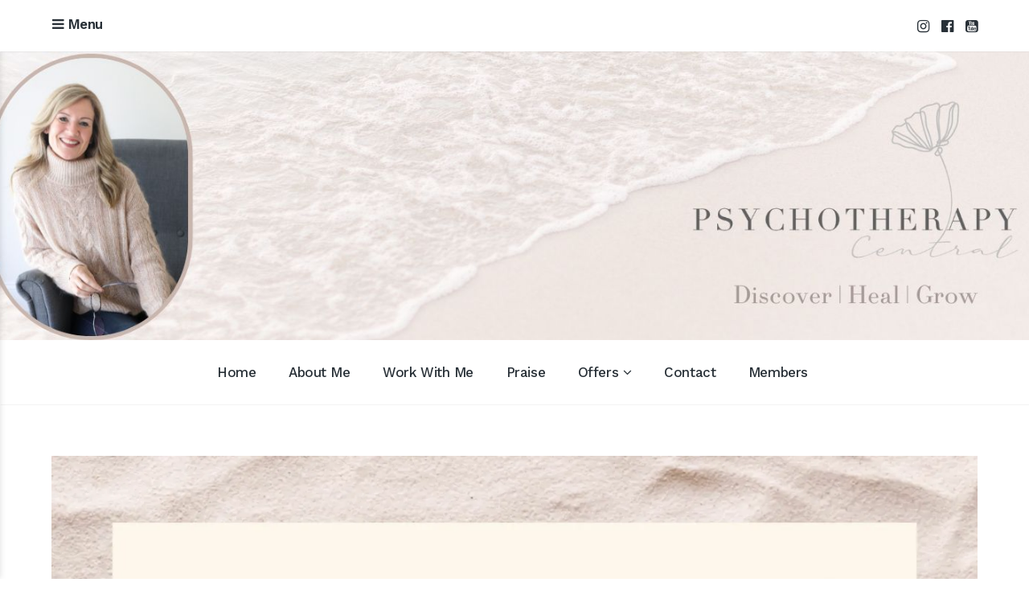

--- FILE ---
content_type: text/html; charset=UTF-8
request_url: https://jennynurick.com/understanding-needs-in-relationships/
body_size: 23513
content:
<!DOCTYPE html>
<html lang="en-AU">
<head>
	<meta charset="UTF-8">
	<meta name="viewport" content="width=device-width, initial-scale=1">
	<link rel="profile" href="http://gmpg.org/xfn/11">
	<link rel="pingback" href="https://jennynurick.com/xmlrpc.php">

	<style id="jetpack-boost-critical-css">@media all{.tl-preload-form{min-height:var(--tl-form-height-d);position:relative;display:block;background:rgba(153,162,165,.1);overflow:hidden}.tl-preload-form::after{position:absolute;top:0;right:0;bottom:0;left:0;transform:translateX(-100%);background-image:linear-gradient(90deg,rgba(255,255,255,0)0,rgba(255,255,255,.2) 20%,rgba(255,255,255,.5) 60%,rgba(255,255,255,0));content:""}@media (max-width:1023px){.tl-preload-form{min-height:var(--tl-form-height-t)}}@media (max-width:767px){.tl-preload-form{min-height:var(--tl-form-height-m)}}}@media all{ul{box-sizing:border-box}.entry-content{counter-reset:footnotes}.screen-reader-text{border:0;clip-path:inset(50%);height:1px;margin:-1px;overflow:hidden;padding:0;position:absolute;width:1px;word-wrap:normal!important}}@media all{#jp-relatedposts{display:none;padding-top:1em;margin:1em 0;position:relative;clear:both}.jp-relatedposts::after{content:"";display:block;clear:both}#jp-relatedposts h3.jp-relatedposts-headline{margin:0 0 1em 0;display:inline-block;float:left;font-size:9pt;font-weight:700;font-family:inherit}#jp-relatedposts h3.jp-relatedposts-headline em::before{content:"";display:block;width:100%;min-width:30px;border-top:1px solid rgba(0,0,0,.2);margin-bottom:1em}#jp-relatedposts h3.jp-relatedposts-headline em{font-style:normal;font-weight:700}}@media all{.sd-content ul{padding:0!important;margin:0!important;list-style:none!important}.sd-content ul li{display:inline-block;margin:0 8px 12px 0;padding:0}.sd-content ul li a.sd-button,.sd-social-icon .sd-content ul li a.sd-button{text-decoration:none!important;display:inline-block;font-size:13px;font-family:"Open Sans",sans-serif;font-weight:500;border-radius:4px;color:#2c3338!important;background:#fff;box-shadow:0 1px 2px rgba(0,0,0,.12),0 0 0 1px rgba(0,0,0,.12);text-shadow:none;line-height:23px;padding:4px 11px 3px 9px}.sd-content ul li a.sd-button>span{line-height:23px;margin-left:6px}.sd-social-icon .sd-content ul li a.sd-button>span{margin-left:0}body .sd-social-icon .sd-content ul li[class*=share-] a.sd-button.share-icon.no-text span:not(.custom-sharing-span){display:none}.sd-content ul li a.sd-button::before{display:inline-block;-webkit-font-smoothing:antialiased;-moz-osx-font-smoothing:grayscale;font:400 18px/1 social-logos;vertical-align:top;text-align:center}@media screen and (-webkit-min-device-pixel-ratio:0){.sd-content ul li a.sd-button::before{position:relative;top:2px}}.sd-social-icon .sd-content ul li.share-tumblr a::before{content:""}.sd-social-icon .sd-content ul li.share-pocket a::before{content:""}.sd-social-icon .sd-content ul li.share-telegram a::before{content:""}.sharing-hidden .inner{position:absolute;z-index:2;border:1px solid #ccc;padding:10px;background:#fff;box-shadow:0 5px 20px rgba(0,0,0,.2);border-radius:2px;margin-top:5px;max-width:400px}.sharing-hidden .inner ul{margin:0!important}.sharing-hidden .inner::after,.sharing-hidden .inner::before{position:absolute;z-index:1;top:-8px;left:20px;width:0;height:0;border-left:6px solid transparent;border-right:6px solid transparent;border-bottom:8px solid #ccc;content:"";display:block}.sharing-hidden .inner::after{z-index:2;top:-7px;border-left:6px solid transparent;border-right:6px solid transparent;border-bottom:8px solid #fff}.sharing-hidden ul{margin:0}.sd-social-icon .sd-content ul li[class*=share-] a{border-radius:50%;border:0;box-shadow:none;padding:7px;position:relative;top:-2px;line-height:1;width:auto;height:auto;margin-bottom:0;max-width:32px}.sd-social-icon .sd-content ul li[class*=share-] a.sd-button>span{line-height:1}.sd-social-icon .sd-content ul li[class*=share-] a.sd-button::before{top:0}.sd-social-icon .sd-content ul li[class*=share-] a.sd-button{background:#e9e9e9;margin-top:2px;text-indent:0}.sd-social-icon .sd-content ul li[class*=share-].share-tumblr a.sd-button{background:#2c4762;color:#fff!important}.sd-social-icon .sd-content ul li[class*=share-].share-telegram a.sd-button{background:#08c;color:#fff!important}.sd-social-icon .sd-content ul li[class*=share-].share-pocket a.sd-button{background:#ee4056;color:#fff!important}}</style><title>Understanding Needs in Relationships</title>
<meta name='robots' content='max-image-preview:large' />
	<style>img:is([sizes="auto" i], [sizes^="auto," i]) { contain-intrinsic-size: 3000px 1500px }</style>
	<link rel='dns-prefetch' href='//cdn1.jennynurick.com' />
<link rel='dns-prefetch' href='//www.googletagmanager.com' />
<link rel='dns-prefetch' href='//stats.wp.com' />
<link rel='dns-prefetch' href='//fonts.googleapis.com' />
<link rel='dns-prefetch' href='//jetpack.wordpress.com' />
<link rel='dns-prefetch' href='//s0.wp.com' />
<link rel='dns-prefetch' href='//public-api.wordpress.com' />
<link rel='dns-prefetch' href='//0.gravatar.com' />
<link rel='dns-prefetch' href='//1.gravatar.com' />
<link rel='dns-prefetch' href='//2.gravatar.com' />
<link rel='dns-prefetch' href='//widgets.wp.com' />
<link rel='preconnect' href='//i0.wp.com' />
<link rel='preconnect' href='//c0.wp.com' />
<link rel="alternate" type="application/rss+xml" title="Jennifer Nurick &raquo; Feed" href="https://jennynurick.com/feed/" />
<link rel="alternate" type="application/rss+xml" title="Jennifer Nurick &raquo; Comments Feed" href="https://jennynurick.com/comments/feed/" />
<link rel="alternate" type="application/rss+xml" title="Jennifer Nurick &raquo; Understanding Needs in Relationships Comments Feed" href="https://jennynurick.com/understanding-needs-in-relationships/feed/" />

<noscript><link rel='stylesheet' id='all-css-6027541b45ed9f1c3d089dd16340b3d5' href='https://jennynurick.com/wp-content/boost-cache/static/eaa9b63e6b.min.css' type='text/css' media='all' /></noscript><link rel='stylesheet' id='all-css-6027541b45ed9f1c3d089dd16340b3d5' href='https://jennynurick.com/wp-content/boost-cache/static/eaa9b63e6b.min.css' type='text/css' media="not all" data-media="all" onload="this.media=this.dataset.media; delete this.dataset.media; this.removeAttribute( 'onload' );" />
<noscript><link rel='stylesheet' id='jetpack_related-posts-css' href='https://cdn1.jennynurick.com/wp-content/plugins/jetpack/modules/related-posts/related-posts.css?ver=20240116' media='all' />
</noscript><link rel='stylesheet' id='jetpack_related-posts-css' href='https://cdn1.jennynurick.com/wp-content/plugins/jetpack/modules/related-posts/related-posts.css?ver=20240116' media="not all" data-media="all" onload="this.media=this.dataset.media; delete this.dataset.media; this.removeAttribute( 'onload' );" />
<style id='wp-emoji-styles-inline-css'>

	img.wp-smiley, img.emoji {
		display: inline !important;
		border: none !important;
		box-shadow: none !important;
		height: 1em !important;
		width: 1em !important;
		margin: 0 0.07em !important;
		vertical-align: -0.1em !important;
		background: none !important;
		padding: 0 !important;
	}
</style>
<style id='classic-theme-styles-inline-css'>
/*! This file is auto-generated */
.wp-block-button__link{color:#fff;background-color:#32373c;border-radius:9999px;box-shadow:none;text-decoration:none;padding:calc(.667em + 2px) calc(1.333em + 2px);font-size:1.125em}.wp-block-file__button{background:#32373c;color:#fff;text-decoration:none}
</style>
<style id='jetpack-sharing-buttons-style-inline-css'>
.jetpack-sharing-buttons__services-list{display:flex;flex-direction:row;flex-wrap:wrap;gap:0;list-style-type:none;margin:5px;padding:0}.jetpack-sharing-buttons__services-list.has-small-icon-size{font-size:12px}.jetpack-sharing-buttons__services-list.has-normal-icon-size{font-size:16px}.jetpack-sharing-buttons__services-list.has-large-icon-size{font-size:24px}.jetpack-sharing-buttons__services-list.has-huge-icon-size{font-size:36px}@media print{.jetpack-sharing-buttons__services-list{display:none!important}}.editor-styles-wrapper .wp-block-jetpack-sharing-buttons{gap:0;padding-inline-start:0}ul.jetpack-sharing-buttons__services-list.has-background{padding:1.25em 2.375em}
</style>
<style id='global-styles-inline-css'>
:root{--wp--preset--aspect-ratio--square: 1;--wp--preset--aspect-ratio--4-3: 4/3;--wp--preset--aspect-ratio--3-4: 3/4;--wp--preset--aspect-ratio--3-2: 3/2;--wp--preset--aspect-ratio--2-3: 2/3;--wp--preset--aspect-ratio--16-9: 16/9;--wp--preset--aspect-ratio--9-16: 9/16;--wp--preset--color--black: #000000;--wp--preset--color--cyan-bluish-gray: #abb8c3;--wp--preset--color--white: #ffffff;--wp--preset--color--pale-pink: #f78da7;--wp--preset--color--vivid-red: #cf2e2e;--wp--preset--color--luminous-vivid-orange: #ff6900;--wp--preset--color--luminous-vivid-amber: #fcb900;--wp--preset--color--light-green-cyan: #7bdcb5;--wp--preset--color--vivid-green-cyan: #00d084;--wp--preset--color--pale-cyan-blue: #8ed1fc;--wp--preset--color--vivid-cyan-blue: #0693e3;--wp--preset--color--vivid-purple: #9b51e0;--wp--preset--gradient--vivid-cyan-blue-to-vivid-purple: linear-gradient(135deg,rgba(6,147,227,1) 0%,rgb(155,81,224) 100%);--wp--preset--gradient--light-green-cyan-to-vivid-green-cyan: linear-gradient(135deg,rgb(122,220,180) 0%,rgb(0,208,130) 100%);--wp--preset--gradient--luminous-vivid-amber-to-luminous-vivid-orange: linear-gradient(135deg,rgba(252,185,0,1) 0%,rgba(255,105,0,1) 100%);--wp--preset--gradient--luminous-vivid-orange-to-vivid-red: linear-gradient(135deg,rgba(255,105,0,1) 0%,rgb(207,46,46) 100%);--wp--preset--gradient--very-light-gray-to-cyan-bluish-gray: linear-gradient(135deg,rgb(238,238,238) 0%,rgb(169,184,195) 100%);--wp--preset--gradient--cool-to-warm-spectrum: linear-gradient(135deg,rgb(74,234,220) 0%,rgb(151,120,209) 20%,rgb(207,42,186) 40%,rgb(238,44,130) 60%,rgb(251,105,98) 80%,rgb(254,248,76) 100%);--wp--preset--gradient--blush-light-purple: linear-gradient(135deg,rgb(255,206,236) 0%,rgb(152,150,240) 100%);--wp--preset--gradient--blush-bordeaux: linear-gradient(135deg,rgb(254,205,165) 0%,rgb(254,45,45) 50%,rgb(107,0,62) 100%);--wp--preset--gradient--luminous-dusk: linear-gradient(135deg,rgb(255,203,112) 0%,rgb(199,81,192) 50%,rgb(65,88,208) 100%);--wp--preset--gradient--pale-ocean: linear-gradient(135deg,rgb(255,245,203) 0%,rgb(182,227,212) 50%,rgb(51,167,181) 100%);--wp--preset--gradient--electric-grass: linear-gradient(135deg,rgb(202,248,128) 0%,rgb(113,206,126) 100%);--wp--preset--gradient--midnight: linear-gradient(135deg,rgb(2,3,129) 0%,rgb(40,116,252) 100%);--wp--preset--font-size--small: 13px;--wp--preset--font-size--medium: 20px;--wp--preset--font-size--large: 36px;--wp--preset--font-size--x-large: 42px;--wp--preset--spacing--20: 0.44rem;--wp--preset--spacing--30: 0.67rem;--wp--preset--spacing--40: 1rem;--wp--preset--spacing--50: 1.5rem;--wp--preset--spacing--60: 2.25rem;--wp--preset--spacing--70: 3.38rem;--wp--preset--spacing--80: 5.06rem;--wp--preset--shadow--natural: 6px 6px 9px rgba(0, 0, 0, 0.2);--wp--preset--shadow--deep: 12px 12px 50px rgba(0, 0, 0, 0.4);--wp--preset--shadow--sharp: 6px 6px 0px rgba(0, 0, 0, 0.2);--wp--preset--shadow--outlined: 6px 6px 0px -3px rgba(255, 255, 255, 1), 6px 6px rgba(0, 0, 0, 1);--wp--preset--shadow--crisp: 6px 6px 0px rgba(0, 0, 0, 1);}:where(.is-layout-flex){gap: 0.5em;}:where(.is-layout-grid){gap: 0.5em;}body .is-layout-flex{display: flex;}.is-layout-flex{flex-wrap: wrap;align-items: center;}.is-layout-flex > :is(*, div){margin: 0;}body .is-layout-grid{display: grid;}.is-layout-grid > :is(*, div){margin: 0;}:where(.wp-block-columns.is-layout-flex){gap: 2em;}:where(.wp-block-columns.is-layout-grid){gap: 2em;}:where(.wp-block-post-template.is-layout-flex){gap: 1.25em;}:where(.wp-block-post-template.is-layout-grid){gap: 1.25em;}.has-black-color{color: var(--wp--preset--color--black) !important;}.has-cyan-bluish-gray-color{color: var(--wp--preset--color--cyan-bluish-gray) !important;}.has-white-color{color: var(--wp--preset--color--white) !important;}.has-pale-pink-color{color: var(--wp--preset--color--pale-pink) !important;}.has-vivid-red-color{color: var(--wp--preset--color--vivid-red) !important;}.has-luminous-vivid-orange-color{color: var(--wp--preset--color--luminous-vivid-orange) !important;}.has-luminous-vivid-amber-color{color: var(--wp--preset--color--luminous-vivid-amber) !important;}.has-light-green-cyan-color{color: var(--wp--preset--color--light-green-cyan) !important;}.has-vivid-green-cyan-color{color: var(--wp--preset--color--vivid-green-cyan) !important;}.has-pale-cyan-blue-color{color: var(--wp--preset--color--pale-cyan-blue) !important;}.has-vivid-cyan-blue-color{color: var(--wp--preset--color--vivid-cyan-blue) !important;}.has-vivid-purple-color{color: var(--wp--preset--color--vivid-purple) !important;}.has-black-background-color{background-color: var(--wp--preset--color--black) !important;}.has-cyan-bluish-gray-background-color{background-color: var(--wp--preset--color--cyan-bluish-gray) !important;}.has-white-background-color{background-color: var(--wp--preset--color--white) !important;}.has-pale-pink-background-color{background-color: var(--wp--preset--color--pale-pink) !important;}.has-vivid-red-background-color{background-color: var(--wp--preset--color--vivid-red) !important;}.has-luminous-vivid-orange-background-color{background-color: var(--wp--preset--color--luminous-vivid-orange) !important;}.has-luminous-vivid-amber-background-color{background-color: var(--wp--preset--color--luminous-vivid-amber) !important;}.has-light-green-cyan-background-color{background-color: var(--wp--preset--color--light-green-cyan) !important;}.has-vivid-green-cyan-background-color{background-color: var(--wp--preset--color--vivid-green-cyan) !important;}.has-pale-cyan-blue-background-color{background-color: var(--wp--preset--color--pale-cyan-blue) !important;}.has-vivid-cyan-blue-background-color{background-color: var(--wp--preset--color--vivid-cyan-blue) !important;}.has-vivid-purple-background-color{background-color: var(--wp--preset--color--vivid-purple) !important;}.has-black-border-color{border-color: var(--wp--preset--color--black) !important;}.has-cyan-bluish-gray-border-color{border-color: var(--wp--preset--color--cyan-bluish-gray) !important;}.has-white-border-color{border-color: var(--wp--preset--color--white) !important;}.has-pale-pink-border-color{border-color: var(--wp--preset--color--pale-pink) !important;}.has-vivid-red-border-color{border-color: var(--wp--preset--color--vivid-red) !important;}.has-luminous-vivid-orange-border-color{border-color: var(--wp--preset--color--luminous-vivid-orange) !important;}.has-luminous-vivid-amber-border-color{border-color: var(--wp--preset--color--luminous-vivid-amber) !important;}.has-light-green-cyan-border-color{border-color: var(--wp--preset--color--light-green-cyan) !important;}.has-vivid-green-cyan-border-color{border-color: var(--wp--preset--color--vivid-green-cyan) !important;}.has-pale-cyan-blue-border-color{border-color: var(--wp--preset--color--pale-cyan-blue) !important;}.has-vivid-cyan-blue-border-color{border-color: var(--wp--preset--color--vivid-cyan-blue) !important;}.has-vivid-purple-border-color{border-color: var(--wp--preset--color--vivid-purple) !important;}.has-vivid-cyan-blue-to-vivid-purple-gradient-background{background: var(--wp--preset--gradient--vivid-cyan-blue-to-vivid-purple) !important;}.has-light-green-cyan-to-vivid-green-cyan-gradient-background{background: var(--wp--preset--gradient--light-green-cyan-to-vivid-green-cyan) !important;}.has-luminous-vivid-amber-to-luminous-vivid-orange-gradient-background{background: var(--wp--preset--gradient--luminous-vivid-amber-to-luminous-vivid-orange) !important;}.has-luminous-vivid-orange-to-vivid-red-gradient-background{background: var(--wp--preset--gradient--luminous-vivid-orange-to-vivid-red) !important;}.has-very-light-gray-to-cyan-bluish-gray-gradient-background{background: var(--wp--preset--gradient--very-light-gray-to-cyan-bluish-gray) !important;}.has-cool-to-warm-spectrum-gradient-background{background: var(--wp--preset--gradient--cool-to-warm-spectrum) !important;}.has-blush-light-purple-gradient-background{background: var(--wp--preset--gradient--blush-light-purple) !important;}.has-blush-bordeaux-gradient-background{background: var(--wp--preset--gradient--blush-bordeaux) !important;}.has-luminous-dusk-gradient-background{background: var(--wp--preset--gradient--luminous-dusk) !important;}.has-pale-ocean-gradient-background{background: var(--wp--preset--gradient--pale-ocean) !important;}.has-electric-grass-gradient-background{background: var(--wp--preset--gradient--electric-grass) !important;}.has-midnight-gradient-background{background: var(--wp--preset--gradient--midnight) !important;}.has-small-font-size{font-size: var(--wp--preset--font-size--small) !important;}.has-medium-font-size{font-size: var(--wp--preset--font-size--medium) !important;}.has-large-font-size{font-size: var(--wp--preset--font-size--large) !important;}.has-x-large-font-size{font-size: var(--wp--preset--font-size--x-large) !important;}
:where(.wp-block-post-template.is-layout-flex){gap: 1.25em;}:where(.wp-block-post-template.is-layout-grid){gap: 1.25em;}
:where(.wp-block-columns.is-layout-flex){gap: 2em;}:where(.wp-block-columns.is-layout-grid){gap: 2em;}
:root :where(.wp-block-pullquote){font-size: 1.5em;line-height: 1.6;}
</style>
<noscript><link rel='stylesheet' id='amazonpolly-css' href='https://cdn1.jennynurick.com/wp-content/plugins/amazon-polly/public/css/amazonpolly-public.css?ver=1.0.0' media='all' />
</noscript><link rel='stylesheet' id='amazonpolly-css' href='https://cdn1.jennynurick.com/wp-content/plugins/amazon-polly/public/css/amazonpolly-public.css?ver=1.0.0' media="not all" data-media="all" onload="this.media=this.dataset.media; delete this.dataset.media; this.removeAttribute( 'onload' );" />
<noscript><link rel='stylesheet' id='baseline-style-css' href='https://cdn1.jennynurick.com/wp-content/themes/baseline/style.css?ver=6.8.3' media='all' />
</noscript><link rel='stylesheet' id='baseline-style-css' href='https://cdn1.jennynurick.com/wp-content/themes/baseline/style.css?ver=6.8.3' media="not all" data-media="all" onload="this.media=this.dataset.media; delete this.dataset.media; this.removeAttribute( 'onload' );" />
<style id='baseline-style-inline-css'>

		.site-title-wrap {
		      background-color: #ffffff;
		}
		
		.site-title-wrap {
		      padding: 11% 0;
		}
		
		.site-title a,
		.site-description {
			color: #fff;
		}
		
	.featured-content .post {
		padding: 2% 0;
	}
	
</style>
<noscript><link rel='stylesheet' id='baseline-child-style-css' href='https://cdn1.jennynurick.com/wp-content/themes/baseline-child/style.css?ver=6.8.3' media='all' />
</noscript><link rel='stylesheet' id='baseline-child-style-css' href='https://cdn1.jennynurick.com/wp-content/themes/baseline-child/style.css?ver=6.8.3' media="not all" data-media="all" onload="this.media=this.dataset.media; delete this.dataset.media; this.removeAttribute( 'onload' );" />
<noscript><link rel='stylesheet' id='font-awesome-css' href='https://cdn1.jennynurick.com/wp-content/themes/baseline/inc/fontawesome/css/font-awesome.css?ver=4.3.0' media='screen' />
</noscript><link rel='stylesheet' id='font-awesome-css' href='https://cdn1.jennynurick.com/wp-content/themes/baseline/inc/fontawesome/css/font-awesome.css?ver=4.3.0' media="not all" data-media="screen" onload="this.media=this.dataset.media; delete this.dataset.media; this.removeAttribute( 'onload' );" />
<noscript><link rel='stylesheet' id='baseline-fonts-css' href='//fonts.googleapis.com/css?family=Work+Sans%3A400%2C600%2C500%7CNoto+Sans%3A400%2C700%2C400italic%2C700italic&#038;subset=latin%2Clatin-ext' media='all' />
</noscript><link rel='stylesheet' id='baseline-fonts-css' href='//fonts.googleapis.com/css?family=Work+Sans%3A400%2C600%2C500%7CNoto+Sans%3A400%2C700%2C400italic%2C700italic&#038;subset=latin%2Clatin-ext' media="not all" data-media="all" onload="this.media=this.dataset.media; delete this.dataset.media; this.removeAttribute( 'onload' );" />
<noscript><link rel='stylesheet' id='jetpack_likes-css' href='https://cdn1.jennynurick.com/wp-content/plugins/jetpack/modules/likes/style.css?ver=15.2' media='all' />
</noscript><link rel='stylesheet' id='jetpack_likes-css' href='https://cdn1.jennynurick.com/wp-content/plugins/jetpack/modules/likes/style.css?ver=15.2' media="not all" data-media="all" onload="this.media=this.dataset.media; delete this.dataset.media; this.removeAttribute( 'onload' );" />
<noscript><link rel='stylesheet' id='sharedaddy-css' href='https://cdn1.jennynurick.com/wp-content/plugins/jetpack/modules/sharedaddy/sharing.css?ver=15.2' media='all' />
</noscript><link rel='stylesheet' id='sharedaddy-css' href='https://cdn1.jennynurick.com/wp-content/plugins/jetpack/modules/sharedaddy/sharing.css?ver=15.2' media="not all" data-media="all" onload="this.media=this.dataset.media; delete this.dataset.media; this.removeAttribute( 'onload' );" />
<noscript><link rel='stylesheet' id='social-logos-css' href='https://cdn1.jennynurick.com/wp-content/plugins/jetpack/_inc/social-logos/social-logos.min.css?ver=15.2' media='all' />
</noscript><link rel='stylesheet' id='social-logos-css' href='https://cdn1.jennynurick.com/wp-content/plugins/jetpack/_inc/social-logos/social-logos.min.css?ver=15.2' media="not all" data-media="all" onload="this.media=this.dataset.media; delete this.dataset.media; this.removeAttribute( 'onload' );" />
<script data-jetpack-boost="ignore" type="text/javascript" src="https://cdn1.jennynurick.com/wp-includes/js/jquery/jquery.min.js?ver=3.7.1" id="jquery-core-js"></script>





<!-- Google tag (gtag.js) snippet added by Site Kit -->
<!-- Google Analytics snippet added by Site Kit -->


<link rel="https://api.w.org/" href="https://jennynurick.com/wp-json/" /><link rel="alternate" title="JSON" type="application/json" href="https://jennynurick.com/wp-json/wp/v2/posts/39625" /><link rel="EditURI" type="application/rsd+xml" title="RSD" href="https://jennynurick.com/xmlrpc.php?rsd" />
<meta name="generator" content="WordPress 6.8.3" />
<link rel="canonical" href="https://jennynurick.com/understanding-needs-in-relationships/" />
<link rel='shortlink' href='https://wp.me/p4338w-aj7' />
<link rel="alternate" title="oEmbed (JSON)" type="application/json+oembed" href="https://jennynurick.com/wp-json/oembed/1.0/embed?url=https%3A%2F%2Fjennynurick.com%2Funderstanding-needs-in-relationships%2F" />
<link rel="alternate" title="oEmbed (XML)" type="text/xml+oembed" href="https://jennynurick.com/wp-json/oembed/1.0/embed?url=https%3A%2F%2Fjennynurick.com%2Funderstanding-needs-in-relationships%2F&#038;format=xml" />
<meta name="generator" content="Site Kit by Google 1.167.0" /><!-- Running WishList Member v3.13.7854 -->
<style type='text/css'>
/* CSS Code for the Registration Form */

/* The Main Registration Form Table */
.wpm_registration{
	clear:both;
	padding:0;
	margin:10px 0;
}
.wpm_registration td{
	text-align:left;
}
/*CSS for Existing Members Login Table*/
.wpm_existing{
	clear:both;
	padding:0;
	margin:10px 0;
}
/* CSS for Registration Error Messages */
p.wpm_err{
	color:#f00;
	font-weight:bold;
}

/* CSS for custom message sent to registration url */
p.wlm_reg_msg_external {
	border: 2px dotted #aaaaaa;
	padding: 10px;
	background: #fff;
	color: #000;
}

/* CSS Code for the Registration Instructions Box */

/* The Main Instructions Box */
div#wlmreginstructions{
	background:#ffffdd;
	border:1px solid #ff0000;
	padding:0 1em 1em 1em;
	margin:0 auto 1em auto;
	font-size:1em;
	width:450px;
	color:#333333;
}

/* Links displayed in the Instructions Box */
#wlmreginstructions a{
	color:#0000ff;
	text-decoration:underline;
}

/* Numbered Bullets in the Instructions Box */
#wlmreginstructions ol{
	margin:0 0 0 1em;
	padding:0 0 0 1em;
	list-style:decimal;
	background:none;
}

/* Each Bullet Entry */
#wlmreginstructions li{
	margin:0;
	padding:0;
	background:none;
}


/* The Main Widget Enclosure */
.WishListMember_Widget{ }


/* The Main Login Merge Code Enclosure */
.WishListMember_LoginMergeCode{ }
</style>	<style>img#wpstats{display:none}</style>
		<style type="text/css" id="tve_global_variables">:root{--tcb-color-0:rgb(52, 62, 71);--tcb-color-0-h:208;--tcb-color-0-s:15%;--tcb-color-0-l:24%;--tcb-color-0-a:1;--tcb-background-author-image:url(https://secure.gravatar.com/avatar/d52b8fba0bfcd2ff7a8b846420b29a7e0d0aab4d2bd861e485f8f603e375bce8?s=256&d=mm&r=g);--tcb-background-user-image:url();--tcb-background-featured-image-thumbnail:url(https://cdn1.jennynurick.com/wp-content/uploads/2022/11/1-scaled.jpg);}</style>
<!-- Google AdSense meta tags added by Site Kit -->
<meta name="google-adsense-platform-account" content="ca-host-pub-2644536267352236">
<meta name="google-adsense-platform-domain" content="sitekit.withgoogle.com">
<!-- End Google AdSense meta tags added by Site Kit -->
<meta name="description" content="Attempting to get all our needs met through one person is often a subconscious pattern. We all have the need to be loved, and accepted, for play, for trust and connection. Some of these needs can only be met interpersonally, in relationships, but many of them can be met by self. For example, the need&hellip;" />

<!-- Jetpack Open Graph Tags -->
<meta property="og:type" content="article" />
<meta property="og:title" content="Understanding Needs in Relationships" />
<meta property="og:url" content="https://jennynurick.com/understanding-needs-in-relationships/" />
<meta property="og:description" content="Attempting to get all our needs met through one person is often a subconscious pattern. We all have the need to be loved, and accepted, for play, for trust and connection. Some of these needs can o…" />
<meta property="article:published_time" content="2022-11-02T13:30:53+00:00" />
<meta property="article:modified_time" content="2022-11-02T13:30:56+00:00" />
<meta property="og:site_name" content="Jennifer Nurick" />
<meta property="og:image" content="https://i0.wp.com/cdn1.jennynurick.com/wp-content/uploads/2022/11/1-scaled.jpg?fit=1200%2C1200&#038;ssl=1" />
<meta property="og:image:width" content="1200" />
<meta property="og:image:height" content="1200" />
<meta property="og:image:alt" content="Don’t shame yourself for having needs. Having needs is healthy, it is only when we try to get all our needs met through one person, that there is a problem. You’ll know this is happening because your inner child will throw tantrums when your needs are not being met. In a relationship, there are two people, with two different sets of needs. Make sure you know your partner&#039;s needs as well as you know your own. List your needs and assess which needs you can take care of and which needs are interpersonal. Think about all the different relationships that can take care of a need. For example, the need for deep connection. I have noticed that people who have deep connections with a few people tend to feel safer and more grounded than people who only have a deep connection in their intimate relationship. Think about ALL the people you would like to cultivate deeper intimacy with." />
<meta name="twitter:text:title" content="Understanding Needs in Relationships" />
<meta name="twitter:image" content="https://i0.wp.com/cdn1.jennynurick.com/wp-content/uploads/2022/11/1-scaled.jpg?fit=1200%2C1200&#038;ssl=1&#038;w=640" />
<meta name="twitter:image:alt" content="Don’t shame yourself for having needs. Having needs is healthy, it is only when we try to get all our needs met through one person, that there is a problem. You’ll know this is happening because your inner child will throw tantrums when your needs are not being met. In a relationship, there are two people, with two different sets of needs. Make sure you know your partner&#039;s needs as well as you know your own. List you…" />
<meta name="twitter:card" content="summary_large_image" />

<!-- End Jetpack Open Graph Tags -->
<style type="text/css" id="thrive-default-styles"></style><link rel="icon" href="https://i0.wp.com/cdn1.jennynurick.com/wp-content/uploads/2019/05/image.jpg?fit=32%2C32&#038;ssl=1" sizes="32x32" />
<link rel="icon" href="https://i0.wp.com/cdn1.jennynurick.com/wp-content/uploads/2019/05/image.jpg?fit=192%2C192&#038;ssl=1" sizes="192x192" />
<link rel="apple-touch-icon" href="https://i0.wp.com/cdn1.jennynurick.com/wp-content/uploads/2019/05/image.jpg?fit=180%2C180&#038;ssl=1" />
<meta name="msapplication-TileImage" content="https://i0.wp.com/cdn1.jennynurick.com/wp-content/uploads/2019/05/image.jpg?fit=270%2C270&#038;ssl=1" />
		<style type="text/css" id="wp-custom-css">
			/*
You can add your own CSS here.

Click the help icon above to learn more.
*/
/*.site-title{
	font-size: 58px;
}
.site-title a, .site-description{
	margin-left: 250px;	
}
.featured-content-header .entry-title{
	font-size: 34px;	
}
*/
.titles-wrap {
    visibility: hidden;
}
@font-face{
	font-display: swap;
}
.featured-content-header{
	width: 75%;	
}
.featured-image img, .single .fallback img{
	min-width: 95%;
}
@media (max-width: 800px){
.featured-content-header{
	width: 85%;	
}
}
@media (max-width: 600px){
.featured-content-header .entry-content, .page .featured-content-header .entry-content {
    font-size: 16px;
    display: contents;
	}
}
blockquote{
	font-size:19px;
}
@media (max-width: 800px){
.featured-content .post {
    padding: 10% 3% 3% 3% !important;
	}
}
.fixed-nav-middle {
    position: absolute;
    right: 15%;
    top: -15%;
    z-index: 20;
}
@media (max-width: 350px){
.fixed-nav-middle {
			position: absolute;
			right: 5%;
			top: -20%;
			z-index: 20;
	}	
}		</style>
		<!--	code for mailchimp integration  -->

</head>

<body class="wp-singular post-template-default single single-post postid-39625 single-format-standard wp-theme-baseline wp-child-theme-baseline-child sans-serif two-column has-widgets">
<nav id="slideout-menu" class="slideout-menu">
	<!-- Sidebar navigation -->
	<nav id="site-navigation" class="sidebar-navigation" role="navigation">
		<!-- Get the main navigation for mobile -->
		<div class="mobile-menu">
		<div class="menu-main-menu-container"><ul id="menu-main-menu" class="menu"><li id="menu-item-77" class="menu-item menu-item-type-custom menu-item-object-custom menu-item-home menu-item-77"><a href="https://jennynurick.com/">Home</a></li>
<li id="menu-item-78" class="menu-item menu-item-type-post_type menu-item-object-page menu-item-78"><a href="https://jennynurick.com/about-jennifer-nurick/">About Me</a></li>
<li id="menu-item-1245" class="menu-item menu-item-type-post_type menu-item-object-page menu-item-1245"><a href="https://jennynurick.com/work_with_me/psychotherapy-and-energetic-healing/">Work With Me</a></li>
<li id="menu-item-113" class="menu-item menu-item-type-post_type menu-item-object-page menu-item-113"><a href="https://jennynurick.com/praise/">Praise</a></li>
<li id="menu-item-2317" class="menu-item menu-item-type-custom menu-item-object-custom menu-item-has-children menu-item-2317"><a href="#">Offers</a>
<ul class="sub-menu">
	<li id="menu-item-35860" class="menu-item menu-item-type-custom menu-item-object-custom menu-item-35860"><a href="https://www.psychotherapycentral.health/rcb-registration">Relationship Cycle Breaker Course</a></li>
	<li id="menu-item-36747" class="menu-item menu-item-type-custom menu-item-object-custom menu-item-36747"><a href="https://www.psychotherapycentral.health/meet-your-inner-child-registration">Heal Your Inner Inner Child</a></li>
	<li id="menu-item-2382" class="menu-item menu-item-type-custom menu-item-object-custom menu-item-2382"><a href="https://www.psychotherapycentral.health/offers/Zby8mtGS/checkout">5-Day Self-Care Program</a></li>
	<li id="menu-item-2908" class="menu-item menu-item-type-custom menu-item-object-custom menu-item-2908"><a href="https://www.psychotherapycentral.health/heal-the-mother-wound">Healing the Mother Wound</a></li>
	<li id="menu-item-1650" class="menu-item menu-item-type-taxonomy menu-item-object-category menu-item-1650"><a href="https://jennynurick.com/category/my-content/meditations/" data-object-id="396">Free Meditations</a></li>
</ul>
</li>
<li id="menu-item-91" class="menu-item menu-item-type-post_type menu-item-object-page menu-item-91"><a href="https://jennynurick.com/contact/">Contact</a></li>
<li id="menu-item-1562" class="wlm_login_logout_navs22 menu-item menu-item-type-custom menu-item-object-custom menu-item-1562"><a href="https://jennynurick.com/member-login/">Members</a></li>
</ul></div>		</div>
	</nav><!-- #site-navigation -->

		<div id="secondary" class="widget-area">
					<aside class="widget social-widget">
				<nav class="social-navigation" role="navigation">
					<div class="menu-social-links-container"><ul id="menu-social-links" class="menu"><li id="menu-item-1545" class="menu-item menu-item-type-custom menu-item-object-custom menu-item-1545"><a href="https://www.instagram.com/psychotherapy.central/">Instagram</a></li>
<li id="menu-item-821" class="menu-item menu-item-type-custom menu-item-object-custom menu-item-821"><a href="https://www.facebook.com/psychotherapy.central/">Facebook</a></li>
<li id="menu-item-41331" class="menu-item menu-item-type-custom menu-item-object-custom menu-item-41331"><a href="https://www.youtube.com/@psychotherapycentral">Youtube</a></li>
</ul></div>				</nav><!-- .footer-navigation -->
			</aside>
		
		<aside id="block-2" class="widget widget_block"><span style="--tl-form-height-m:418.789px;--tl-form-height-t:429.586px;--tl-form-height-d:429.586px;" class="tl-placeholder-f-type-shortcode_44155 tl-preload-form"><span></span></span></aside>
		<aside id="recent-posts-3" class="widget widget_recent_entries">
		<h2 class="widget-title">Recent Posts</h2>
		<ul>
											<li>
					<a href="https://jennynurick.com/parts-quote/">Parts Quote</a>
									</li>
											<li>
					<a href="https://jennynurick.com/advocating-for-yourself-during-medical-procedures/">Advocating for Yourself During Medical Procedures</a>
									</li>
											<li>
					<a href="https://jennynurick.com/are-you-terrified-of-the-dentist/">Are You Terrified of the Dentist?</a>
									</li>
											<li>
					<a href="https://jennynurick.com/medical-trauma/">Medical Trauma</a>
									</li>
											<li>
					<a href="https://jennynurick.com/a-trauma-informed-perspective-2/">A Trauma-Informed Perspective</a>
									</li>
					</ul>

		</aside><aside id="search-2" class="widget widget_search"><h2 class="widget-title">Search The Archives</h2>
<form role="search" method="get" id="searchform" class="searchform" action="https://jennynurick.com/">
	<div>
		<label class="screen-reader-text" for="s">Search for:</label>

		<input type="text" value="" name="s" id="s" placeholder="Search here..." />

		<button type="submit" id="searchsubmit">
			<i class="fa fa-search"></i> <span>Search</span>
		</button>
	</div>
</form></aside><aside id="categories-3" class="widget widget_categories"><h2 class="widget-title">Blog Topics</h2>
			<ul>
					<li class="cat-item cat-item-2034"><a href="https://jennynurick.com/category/relationships/attachment/">Attachment</a>
</li>
	<li class="cat-item cat-item-1631"><a href="https://jennynurick.com/category/book/">Book</a>
</li>
	<li class="cat-item cat-item-5"><a href="https://jennynurick.com/category/book-reviews/">Book Reviews</a>
</li>
	<li class="cat-item cat-item-176"><a href="https://jennynurick.com/category/business/">Business</a>
</li>
	<li class="cat-item cat-item-1547"><a href="https://jennynurick.com/category/disorder/">disorder,</a>
</li>
	<li class="cat-item cat-item-1999"><a href="https://jennynurick.com/category/family/">Family</a>
</li>
	<li class="cat-item cat-item-7"><a href="https://jennynurick.com/category/healing/">Healing</a>
</li>
	<li class="cat-item cat-item-81"><a href="https://jennynurick.com/category/health/">Health</a>
</li>
	<li class="cat-item cat-item-3"><a href="https://jennynurick.com/category/meditation/">Meditation</a>
</li>
	<li class="cat-item cat-item-396"><a href="https://jennynurick.com/category/my-content/meditations/">Meditations</a>
</li>
	<li class="cat-item cat-item-359"><a href="https://jennynurick.com/category/mindfullness/">Mindfullness</a>
</li>
	<li class="cat-item cat-item-6"><a href="https://jennynurick.com/category/parenting/">Parenting</a>
</li>
	<li class="cat-item cat-item-345"><a href="https://jennynurick.com/category/personal-reflections/">Personal Reflections</a>
</li>
	<li class="cat-item cat-item-1581"><a href="https://jennynurick.com/category/podcast/">Podcast</a>
</li>
	<li class="cat-item cat-item-470"><a href="https://jennynurick.com/category/psychotherapy/">Psychotherapy</a>
</li>
	<li class="cat-item cat-item-993"><a href="https://jennynurick.com/category/relationships/">Relationships</a>
</li>
	<li class="cat-item cat-item-8"><a href="https://jennynurick.com/category/religion/">Religion</a>
</li>
	<li class="cat-item cat-item-2"><a href="https://jennynurick.com/category/retreat/">Retreat</a>
</li>
	<li class="cat-item cat-item-4"><a href="https://jennynurick.com/category/spiritual-teachers/">Spiritual Teachers</a>
</li>
	<li class="cat-item cat-item-9"><a href="https://jennynurick.com/category/spirituality/">Spirituality</a>
</li>
	<li class="cat-item cat-item-2035"><a href="https://jennynurick.com/category/trauma/">Trauma</a>
</li>
	<li class="cat-item cat-item-1359"><a href="https://jennynurick.com/category/travel/">Travel</a>
</li>
	<li class="cat-item cat-item-1"><a href="https://jennynurick.com/category/uncategorized/">Uncategorized</a>
</li>
	<li class="cat-item cat-item-360"><a href="https://jennynurick.com/category/wellness/">Wellness</a>
</li>
	<li class="cat-item cat-item-1550"><a href="https://jennynurick.com/category/yoga/">Yoga</a>
</li>
			</ul>

			</aside><aside id="tag_cloud-3" class="widget widget_tag_cloud"><h2 class="widget-title">Explore Subject Areas</h2><div class="tagcloud"><a href="https://jennynurick.com/tag/anxiety/" class="tag-cloud-link tag-link-49 tag-link-position-1" style="font-size: 9.5365853658537pt;" aria-label="Anxiety (42 items)">Anxiety</a>
<a href="https://jennynurick.com/tag/anxious-attachment/" class="tag-cloud-link tag-link-482 tag-link-position-2" style="font-size: 11.670731707317pt;" aria-label="anxious attachment (74 items)">anxious attachment</a>
<a href="https://jennynurick.com/tag/attachment/" class="tag-cloud-link tag-link-471 tag-link-position-3" style="font-size: 9.7926829268293pt;" aria-label="attachment (45 items)">attachment</a>
<a href="https://jennynurick.com/tag/attachment-theory/" class="tag-cloud-link tag-link-472 tag-link-position-4" style="font-size: 16.792682926829pt;" aria-label="attachment theory (299 items)">attachment theory</a>
<a href="https://jennynurick.com/tag/avoidant-attachment/" class="tag-cloud-link tag-link-480 tag-link-position-5" style="font-size: 10.219512195122pt;" aria-label="avoidant attachment (50 items)">avoidant attachment</a>
<a href="https://jennynurick.com/tag/boundaries/" class="tag-cloud-link tag-link-524 tag-link-position-6" style="font-size: 12.951219512195pt;" aria-label="Boundaries (107 items)">Boundaries</a>
<a href="https://jennynurick.com/tag/childhood-trauma/" class="tag-cloud-link tag-link-538 tag-link-position-7" style="font-size: 9.109756097561pt;" aria-label="childhood trauma (37 items)">childhood trauma</a>
<a href="https://jennynurick.com/tag/communication/" class="tag-cloud-link tag-link-172 tag-link-position-8" style="font-size: 14.743902439024pt;" aria-label="communication (171 items)">communication</a>
<a href="https://jennynurick.com/tag/compassion/" class="tag-cloud-link tag-link-77 tag-link-position-9" style="font-size: 8.6829268292683pt;" aria-label="Compassion (33 items)">Compassion</a>
<a href="https://jennynurick.com/tag/conflict/" class="tag-cloud-link tag-link-641 tag-link-position-10" style="font-size: 10.134146341463pt;" aria-label="conflict (49 items)">conflict</a>
<a href="https://jennynurick.com/tag/connection/" class="tag-cloud-link tag-link-189 tag-link-position-11" style="font-size: 10.817073170732pt;" aria-label="Connection (59 items)">Connection</a>
<a href="https://jennynurick.com/tag/cycle-breaker/" class="tag-cloud-link tag-link-535 tag-link-position-12" style="font-size: 16.536585365854pt;" aria-label="Cycle breaker (281 items)">Cycle breaker</a>
<a href="https://jennynurick.com/tag/emotions/" class="tag-cloud-link tag-link-264 tag-link-position-13" style="font-size: 10.30487804878pt;" aria-label="Emotions (52 items)">Emotions</a>
<a href="https://jennynurick.com/tag/empathy/" class="tag-cloud-link tag-link-80 tag-link-position-14" style="font-size: 10.30487804878pt;" aria-label="Empathy (51 items)">Empathy</a>
<a href="https://jennynurick.com/tag/family/" class="tag-cloud-link tag-link-297 tag-link-position-15" style="font-size: 13.378048780488pt;" aria-label="Family (119 items)">Family</a>
<a href="https://jennynurick.com/tag/family-dynamics/" class="tag-cloud-link tag-link-548 tag-link-position-16" style="font-size: 9.9634146341463pt;" aria-label="family dynamics (47 items)">family dynamics</a>
<a href="https://jennynurick.com/tag/healing/" class="tag-cloud-link tag-link-257 tag-link-position-17" style="font-size: 21.829268292683pt;" aria-label="Healing (1,168 items)">Healing</a>
<a href="https://jennynurick.com/tag/healing-journey/" class="tag-cloud-link tag-link-826 tag-link-position-18" style="font-size: 20.207317073171pt;" aria-label="healing journey (752 items)">healing journey</a>
<a href="https://jennynurick.com/tag/healthy-relationship/" class="tag-cloud-link tag-link-492 tag-link-position-19" style="font-size: 10.646341463415pt;" aria-label="healthy relationship (57 items)">healthy relationship</a>
<a href="https://jennynurick.com/tag/heal-your-anxious-attachment/" class="tag-cloud-link tag-link-1629 tag-link-position-20" style="font-size: 8.5975609756098pt;" aria-label="Heal your Anxious attachment (32 items)">Heal your Anxious attachment</a>
<a href="https://jennynurick.com/tag/ifs/" class="tag-cloud-link tag-link-1107 tag-link-position-21" style="font-size: 8.0853658536585pt;" aria-label="IFS (28 items)">IFS</a>
<a href="https://jennynurick.com/tag/inner-child/" class="tag-cloud-link tag-link-473 tag-link-position-22" style="font-size: 12.780487804878pt;" aria-label="inner child (101 items)">inner child</a>
<a href="https://jennynurick.com/tag/inner-child-course/" class="tag-cloud-link tag-link-1102 tag-link-position-23" style="font-size: 8.0853658536585pt;" aria-label="Inner child course (28 items)">Inner child course</a>
<a href="https://jennynurick.com/tag/inner-child-work/" class="tag-cloud-link tag-link-612 tag-link-position-24" style="font-size: 10.90243902439pt;" aria-label="inner child work (61 items)">inner child work</a>
<a href="https://jennynurick.com/tag/listening/" class="tag-cloud-link tag-link-636 tag-link-position-25" style="font-size: 8.3414634146341pt;" aria-label="listening (30 items)">listening</a>
<a href="https://jennynurick.com/tag/love-2/" class="tag-cloud-link tag-link-235 tag-link-position-26" style="font-size: 9.7926829268293pt;" aria-label="love (45 items)">love</a>
<a href="https://jennynurick.com/tag/love-language/" class="tag-cloud-link tag-link-821 tag-link-position-27" style="font-size: 8.3414634146341pt;" aria-label="Love Language (30 items)">Love Language</a>
<a href="https://jennynurick.com/tag/meditation-2/" class="tag-cloud-link tag-link-16 tag-link-position-28" style="font-size: 8.5121951219512pt;" aria-label="meditation (31 items)">meditation</a>
<a href="https://jennynurick.com/tag/needs/" class="tag-cloud-link tag-link-495 tag-link-position-29" style="font-size: 9.7073170731707pt;" aria-label="Needs (44 items)">Needs</a>
<a href="https://jennynurick.com/tag/nervous-system/" class="tag-cloud-link tag-link-692 tag-link-position-30" style="font-size: 8.5121951219512pt;" aria-label="nervous system (31 items)">nervous system</a>
<a href="https://jennynurick.com/tag/parenting/" class="tag-cloud-link tag-link-254 tag-link-position-31" style="font-size: 10.646341463415pt;" aria-label="Parenting (57 items)">Parenting</a>
<a href="https://jennynurick.com/tag/podcast/" class="tag-cloud-link tag-link-1582 tag-link-position-32" style="font-size: 9.0243902439024pt;" aria-label="Podcast (36 items)">Podcast</a>
<a href="https://jennynurick.com/tag/psychotherapy-2/" class="tag-cloud-link tag-link-461 tag-link-position-33" style="font-size: 22pt;" aria-label="psychotherapy (1,226 items)">psychotherapy</a>
<a href="https://jennynurick.com/tag/relationships/" class="tag-cloud-link tag-link-318 tag-link-position-34" style="font-size: 19.609756097561pt;" aria-label="Relationships (652 items)">Relationships</a>
<a href="https://jennynurick.com/tag/secure-attachment/" class="tag-cloud-link tag-link-474 tag-link-position-35" style="font-size: 9.7926829268293pt;" aria-label="secure attachment (45 items)">secure attachment</a>
<a href="https://jennynurick.com/tag/self-awareness/" class="tag-cloud-link tag-link-747 tag-link-position-36" style="font-size: 8.0853658536585pt;" aria-label="self-awareness (28 items)">self-awareness</a>
<a href="https://jennynurick.com/tag/self-care-2/" class="tag-cloud-link tag-link-526 tag-link-position-37" style="font-size: 10.646341463415pt;" aria-label="Self-care (57 items)">Self-care</a>
<a href="https://jennynurick.com/tag/self-love-2/" class="tag-cloud-link tag-link-174 tag-link-position-38" style="font-size: 9.109756097561pt;" aria-label="self-love (37 items)">self-love</a>
<a href="https://jennynurick.com/tag/shame/" class="tag-cloud-link tag-link-564 tag-link-position-39" style="font-size: 9.1951219512195pt;" aria-label="shame (38 items)">shame</a>
<a href="https://jennynurick.com/tag/support/" class="tag-cloud-link tag-link-569 tag-link-position-40" style="font-size: 9.109756097561pt;" aria-label="support (37 items)">support</a>
<a href="https://jennynurick.com/tag/therapy/" class="tag-cloud-link tag-link-234 tag-link-position-41" style="font-size: 18.841463414634pt;" aria-label="therapy (520 items)">therapy</a>
<a href="https://jennynurick.com/tag/tips/" class="tag-cloud-link tag-link-892 tag-link-position-42" style="font-size: 8.7682926829268pt;" aria-label="Tips (34 items)">Tips</a>
<a href="https://jennynurick.com/tag/trauma/" class="tag-cloud-link tag-link-382 tag-link-position-43" style="font-size: 16.19512195122pt;" aria-label="Trauma (255 items)">Trauma</a>
<a href="https://jennynurick.com/tag/trauma-healing/" class="tag-cloud-link tag-link-529 tag-link-position-44" style="font-size: 8pt;" aria-label="Trauma Healing (27 items)">Trauma Healing</a>
<a href="https://jennynurick.com/tag/wellness/" class="tag-cloud-link tag-link-383 tag-link-position-45" style="font-size: 10.90243902439pt;" aria-label="Wellness (60 items)">Wellness</a></div>
</aside>	</div>
</nav>


<div class="fixed-nav">
	<div class="container">
		<div class="menu-toggle fixed-toggle">
			<i class="fa"></i> <span>Menu</span>
		</div>
		<div class="fixed-nav-middle">
					</div>
					<div class="fixed-nav-right">
				<nav class="social-navigation" role="navigation">
					<div class="menu-social-links-container"><ul id="menu-social-links-1" class="menu"><li class="menu-item menu-item-type-custom menu-item-object-custom menu-item-1545"><a href="https://www.instagram.com/psychotherapy.central/">Instagram</a></li>
<li class="menu-item menu-item-type-custom menu-item-object-custom menu-item-821"><a href="https://www.facebook.com/psychotherapy.central/">Facebook</a></li>
<li class="menu-item menu-item-type-custom menu-item-object-custom menu-item-41331"><a href="https://www.youtube.com/@psychotherapycentral">Youtube</a></li>
</ul></div>				</nav><!-- .footer-navigation -->
			</div>
		
			</div><!-- .container -->
</div><!-- .fixed-nav -->

<header id="masthead" class="site-header" role="banner">
	<!-- Site title and logo -->
	<div class="site-title-wrap">
			<!-- Use the Site Logo feature, if supported -->
	<a href="https://jennynurick.com/" class="site-logo-link" rel="home" itemprop="url"></a>
	<div class="titles-wrap">
					<p class="site-title"><a href="https://jennynurick.com/" rel="home">Jennifer Nurick</a></p>
			
					<p class="site-description">All things Love, Attachment and Healing from Trauma</p>
			</div><!-- .titles-wrap -->

		<!-- Get the header background image -->
		
			<div class="site-header-bg-wrap">
				<div class="site-header-bg background-effect" style="background-image: url(https://jennynurick-wp-media-us-east.s3.amazonaws.com/wp-content/uploads/2024/06/Website-banner-2-2-small-2.jpg); opacity: 1;"></div>
			</div>
			</div>

	<!-- Get the main menu -->
	<nav class="main-navigation" role="navigation">
		<div class="menu-main-menu-container"><ul id="menu-main-menu-1" class="menu"><li class="menu-item menu-item-type-custom menu-item-object-custom menu-item-home menu-item-77"><a href="https://jennynurick.com/">Home</a></li>
<li class="menu-item menu-item-type-post_type menu-item-object-page menu-item-78"><a href="https://jennynurick.com/about-jennifer-nurick/">About Me</a></li>
<li class="menu-item menu-item-type-post_type menu-item-object-page menu-item-1245"><a href="https://jennynurick.com/work_with_me/psychotherapy-and-energetic-healing/">Work With Me</a></li>
<li class="menu-item menu-item-type-post_type menu-item-object-page menu-item-113"><a href="https://jennynurick.com/praise/">Praise</a></li>
<li class="menu-item menu-item-type-custom menu-item-object-custom menu-item-has-children menu-item-2317"><a href="#">Offers</a>
<ul class="sub-menu">
	<li class="menu-item menu-item-type-custom menu-item-object-custom menu-item-35860"><a href="https://www.psychotherapycentral.health/rcb-registration">Relationship Cycle Breaker Course</a></li>
	<li class="menu-item menu-item-type-custom menu-item-object-custom menu-item-36747"><a href="https://www.psychotherapycentral.health/meet-your-inner-child-registration">Heal Your Inner Inner Child</a></li>
	<li class="menu-item menu-item-type-custom menu-item-object-custom menu-item-2382"><a href="https://www.psychotherapycentral.health/offers/Zby8mtGS/checkout">5-Day Self-Care Program</a></li>
	<li class="menu-item menu-item-type-custom menu-item-object-custom menu-item-2908"><a href="https://www.psychotherapycentral.health/heal-the-mother-wound">Healing the Mother Wound</a></li>
	<li class="menu-item menu-item-type-taxonomy menu-item-object-category menu-item-1650"><a href="https://jennynurick.com/category/my-content/meditations/" data-object-id="396">Free Meditations</a></li>
</ul>
</li>
<li class="menu-item menu-item-type-post_type menu-item-object-page menu-item-91"><a href="https://jennynurick.com/contact/">Contact</a></li>
<li class="wlm_login_logout_navs22 menu-item menu-item-type-custom menu-item-object-custom menu-item-1562"><a href="https://jennynurick.com/member-login/">Members</a></li>
</ul></div>	</nav><!-- .main-navigation -->
</header><!-- #masthead -->

<div id="page" class="hfeed site">
	<div id="content" class="site-content">
		
	<div id="primary" class="content-area">
		<main id="main" class="site-main" role="main">

		
<article id="post-39625" class="post post-39625 type-post status-publish format-standard has-post-thumbnail hentry category-healing category-psychotherapy category-relationships category-wellness tag-communication tag-healing tag-healing-journey tag-inner-child tag-inner-child-meditation tag-inner-child-work tag-psychotherapy-2 tag-relationships tag-self-love-2 tag-therapy with-featured-image">
						<div class="featured-image"><img width="1500" height="1500" src="https://i0.wp.com/cdn1.jennynurick.com/wp-content/uploads/2022/11/1-scaled.jpg?fit=1500%2C1500&amp;ssl=1" class="attachment-baseline-full-width size-baseline-full-width wp-post-image" alt="Don’t shame yourself for having needs. Having needs is healthy, it is only when we try to get all our needs met through one person, that there is a problem. You’ll know this is happening because your inner child will throw tantrums when your needs are not being met. In a relationship, there are two people, with two different sets of needs. Make sure you know your partner&#039;s needs as well as you know your own. List your needs and assess which needs you can take care of and which needs are interpersonal. Think about all the different relationships that can take care of a need. For example, the need for deep connection. I have noticed that people who have deep connections with a few people tend to feel safer and more grounded than people who only have a deep connection in their intimate relationship. Think about ALL the people you would like to cultivate deeper intimacy with." decoding="async" srcset="https://i0.wp.com/cdn1.jennynurick.com/wp-content/uploads/2022/11/1-scaled.jpg?w=2560&amp;ssl=1 2560w, https://i0.wp.com/cdn1.jennynurick.com/wp-content/uploads/2022/11/1-scaled.jpg?resize=300%2C300&amp;ssl=1 300w, https://i0.wp.com/cdn1.jennynurick.com/wp-content/uploads/2022/11/1-scaled.jpg?resize=1024%2C1024&amp;ssl=1 1024w, https://i0.wp.com/cdn1.jennynurick.com/wp-content/uploads/2022/11/1-scaled.jpg?resize=150%2C150&amp;ssl=1 150w, https://i0.wp.com/cdn1.jennynurick.com/wp-content/uploads/2022/11/1-scaled.jpg?resize=768%2C768&amp;ssl=1 768w, https://i0.wp.com/cdn1.jennynurick.com/wp-content/uploads/2022/11/1-scaled.jpg?resize=1536%2C1536&amp;ssl=1 1536w, https://i0.wp.com/cdn1.jennynurick.com/wp-content/uploads/2022/11/1-scaled.jpg?resize=2048%2C2048&amp;ssl=1 2048w, https://i0.wp.com/cdn1.jennynurick.com/wp-content/uploads/2022/11/1-scaled.jpg?resize=1500%2C1500&amp;ssl=1 1500w, https://i0.wp.com/cdn1.jennynurick.com/wp-content/uploads/2022/11/1-scaled.jpg?resize=425%2C425&amp;ssl=1 425w, https://i0.wp.com/cdn1.jennynurick.com/wp-content/uploads/2022/11/1-scaled.jpg?resize=650%2C650&amp;ssl=1 650w, https://i0.wp.com/cdn1.jennynurick.com/wp-content/uploads/2022/11/1-scaled.jpg?resize=1400%2C1400&amp;ssl=1 1400w, https://i0.wp.com/jennynurick.com/wp-content/uploads/2022/11/1-scaled.jpg?w=2400&amp;ssl=1 2400w" sizes="(max-width: 1500px) 100vw, 1500px" data-attachment-id="39626" data-permalink="https://cdn1.jennynurick.com/understanding-needs-in-relationships/1-74/" data-orig-file="https://i0.wp.com/cdn1.jennynurick.com/wp-content/uploads/2022/11/1-scaled.jpg?fit=2560%2C2560&amp;ssl=1" data-orig-size="2560,2560" data-comments-opened="1" data-image-meta="{&quot;aperture&quot;:&quot;0&quot;,&quot;credit&quot;:&quot;&quot;,&quot;camera&quot;:&quot;&quot;,&quot;caption&quot;:&quot;&quot;,&quot;created_timestamp&quot;:&quot;0&quot;,&quot;copyright&quot;:&quot;&quot;,&quot;focal_length&quot;:&quot;0&quot;,&quot;iso&quot;:&quot;0&quot;,&quot;shutter_speed&quot;:&quot;0&quot;,&quot;title&quot;:&quot;&quot;,&quot;orientation&quot;:&quot;0&quot;}" data-image-title="1" data-image-description="&lt;p&gt;Don’t shame yourself for having needs. &lt;/p&gt;
&lt;p&gt;Having needs is healthy, it is only when we try to get all our needs met through one person, that there is a problem. &lt;/p&gt;
&lt;p&gt;You’ll know this is happening because your inner child will throw tantrums when your needs are not being met.&lt;/p&gt;
&lt;p&gt;In a relationship, there are two people, with two different sets of needs. Make sure you know your partner&#8217;s needs as well as you know your own.&lt;/p&gt;
&lt;p&gt;List your needs and assess which needs you can take care of and which needs are interpersonal. Think about all the different relationships that can take care of a need.&lt;/p&gt;
&lt;p&gt;For example, the need for deep connection. I have noticed that people who have deep connections with a few people tend to feel safer and more grounded than people who only have a deep connection in their intimate relationship. Think about ALL the people you would like to cultivate deeper intimacy with.&lt;/p&gt;
" data-image-caption="" data-medium-file="https://i0.wp.com/cdn1.jennynurick.com/wp-content/uploads/2022/11/1-scaled.jpg?fit=300%2C300&amp;ssl=1" data-large-file="https://i0.wp.com/cdn1.jennynurick.com/wp-content/uploads/2022/11/1-scaled.jpg?fit=1024%2C1024&amp;ssl=1" /></div>
			
	<div class="container">
		<header class="entry-header entry-large">
							<div class="entry-meta">
					<ul class=" grid-cats meta-list"><li><a href="https://jennynurick.com/category/healing/">Healing</a></li><li><a href="https://jennynurick.com/category/psychotherapy/">Psychotherapy</a></li><li><a href="https://jennynurick.com/category/relationships/">Relationships</a></li></ul>				</div><!-- .entry-meta -->
			
							<h1 class="entry-title">Understanding Needs in Relationships</h1>
			
				<div class="byline">
		<span>
						<!-- Get the avatar -->
			<a href="https://jennynurick.com/author/shekinah/" title="Posts by  ">
							</a>
			<a href="https://jennynurick.com/author/shekinah/" title="Posts by Jennifer" rel="author">Jennifer</a>		</span>
		<span><a href="https://jennynurick.com/understanding-needs-in-relationships/" rel="bookmark">November 3, 2022</a></span>
				<span>
			<a href="https://jennynurick.com/understanding-needs-in-relationships/#comments" title="Comments on Understanding Needs in Relationships">
				0 Comments			</a>
		</span>
			</div>
		</header><!-- .entry-header -->

		<div class="entry-content">
							
<p>Attempting to get all our needs met through one person is often a subconscious pattern. We all have the need to be loved, and accepted, for play, for trust and connection. Some of these needs can only be met interpersonally, in relationships, but many of them can be met by self.</p>



<p>For example, the need to be loved. It is easy to think this need can only be met through a significant other, but is that true? How can we grow in SELF-LOVE? How do I show myself that I love myself on a daily basis? Do I talk to myself in a loving way?</p>



<p>If self-love is an area where you would like to see some growth, learning to work with your inner child is a game changer. If you would like a guided meditation to lead you into the healing work with your inner child, click here <a href="https://www.psychotherapycentral.health/meet-your-inner-child-registration" data-type="URL" data-id="https://www.psychotherapycentral.health/meet-your-inner-child-registration" target="_blank" rel="noreferrer noopener">‘Inner Child Healing Meditation’.</a></p>



<p>The next step is to think about ALL the people in your life where there are expressions of love and where I feel loved. How can I grow the love and connection in these relationships?</p>



<p>If you find you have very few, then the question might be, who in my life would I like more love and connection with and how might I start to cultivate that?</p>



<p>Getting our needs met by ourselves and in multiple healthy relationships is also a protective factor, in that if we are getting all our needs met by one person and that person leaves our life, we feel it much more deeply. If we have many connections, and a relationship breaks down, we are well supported.</p>



<p>I hope this is helpful on your #healingjourney</p>



<p>Much love, Jen</p>



<div class="wp-block-jetpack-slideshow aligncenter" data-effect="slide"><div class="wp-block-jetpack-slideshow_container swiper-container"><ul class="wp-block-jetpack-slideshow_swiper-wrapper swiper-wrapper"><li class="wp-block-jetpack-slideshow_slide swiper-slide"><figure><img data-recalc-dims="1" loading="lazy" decoding="async" width="1024" height="1024" alt="" class="wp-block-jetpack-slideshow_image wp-image-39626" data-id="39626" src="https://i0.wp.com/cdn1.jennynurick.com/wp-content/uploads/2022/11/1-1024x1024.jpg?resize=1024%2C1024&#038;ssl=1" srcset="https://i0.wp.com/cdn1.jennynurick.com/wp-content/uploads/2022/11/1-scaled.jpg?resize=1024%2C1024&amp;ssl=1 1024w, https://i0.wp.com/cdn1.jennynurick.com/wp-content/uploads/2022/11/1-scaled.jpg?resize=300%2C300&amp;ssl=1 300w, https://i0.wp.com/cdn1.jennynurick.com/wp-content/uploads/2022/11/1-scaled.jpg?resize=150%2C150&amp;ssl=1 150w, https://i0.wp.com/cdn1.jennynurick.com/wp-content/uploads/2022/11/1-scaled.jpg?resize=768%2C768&amp;ssl=1 768w, https://i0.wp.com/cdn1.jennynurick.com/wp-content/uploads/2022/11/1-scaled.jpg?resize=1536%2C1536&amp;ssl=1 1536w, https://i0.wp.com/cdn1.jennynurick.com/wp-content/uploads/2022/11/1-scaled.jpg?resize=2048%2C2048&amp;ssl=1 2048w, https://i0.wp.com/cdn1.jennynurick.com/wp-content/uploads/2022/11/1-scaled.jpg?resize=1500%2C1500&amp;ssl=1 1500w, https://i0.wp.com/cdn1.jennynurick.com/wp-content/uploads/2022/11/1-scaled.jpg?resize=425%2C425&amp;ssl=1 425w, https://i0.wp.com/cdn1.jennynurick.com/wp-content/uploads/2022/11/1-scaled.jpg?resize=650%2C650&amp;ssl=1 650w, https://i0.wp.com/cdn1.jennynurick.com/wp-content/uploads/2022/11/1-scaled.jpg?resize=1400%2C1400&amp;ssl=1 1400w, https://i0.wp.com/jennynurick.com/wp-content/uploads/2022/11/1-scaled.jpg?w=2400&amp;ssl=1 2400w" sizes="(max-width: 1024px) 100vw, 1024px" /></figure></li><li class="wp-block-jetpack-slideshow_slide swiper-slide"><figure><img data-recalc-dims="1" loading="lazy" decoding="async" width="1024" height="1024" alt="" class="wp-block-jetpack-slideshow_image wp-image-39627" data-id="39627" src="https://i0.wp.com/cdn1.jennynurick.com/wp-content/uploads/2022/11/2-1024x1024.jpg?resize=1024%2C1024&#038;ssl=1" srcset="https://i0.wp.com/cdn1.jennynurick.com/wp-content/uploads/2022/11/2-scaled.jpg?resize=1024%2C1024&amp;ssl=1 1024w, https://i0.wp.com/cdn1.jennynurick.com/wp-content/uploads/2022/11/2-scaled.jpg?resize=300%2C300&amp;ssl=1 300w, https://i0.wp.com/cdn1.jennynurick.com/wp-content/uploads/2022/11/2-scaled.jpg?resize=150%2C150&amp;ssl=1 150w, https://i0.wp.com/cdn1.jennynurick.com/wp-content/uploads/2022/11/2-scaled.jpg?resize=768%2C768&amp;ssl=1 768w, https://i0.wp.com/cdn1.jennynurick.com/wp-content/uploads/2022/11/2-scaled.jpg?resize=1536%2C1536&amp;ssl=1 1536w, https://i0.wp.com/cdn1.jennynurick.com/wp-content/uploads/2022/11/2-scaled.jpg?resize=2048%2C2048&amp;ssl=1 2048w, https://i0.wp.com/cdn1.jennynurick.com/wp-content/uploads/2022/11/2-scaled.jpg?resize=1500%2C1500&amp;ssl=1 1500w, https://i0.wp.com/cdn1.jennynurick.com/wp-content/uploads/2022/11/2-scaled.jpg?resize=425%2C425&amp;ssl=1 425w, https://i0.wp.com/cdn1.jennynurick.com/wp-content/uploads/2022/11/2-scaled.jpg?resize=650%2C650&amp;ssl=1 650w, https://i0.wp.com/cdn1.jennynurick.com/wp-content/uploads/2022/11/2-scaled.jpg?resize=1400%2C1400&amp;ssl=1 1400w, https://i0.wp.com/jennynurick.com/wp-content/uploads/2022/11/2-scaled.jpg?w=2400&amp;ssl=1 2400w" sizes="(max-width: 1024px) 100vw, 1024px" /></figure></li><li class="wp-block-jetpack-slideshow_slide swiper-slide"><figure><img data-recalc-dims="1" loading="lazy" decoding="async" width="1024" height="1024" alt="" class="wp-block-jetpack-slideshow_image wp-image-39628" data-id="39628" src="https://i0.wp.com/cdn1.jennynurick.com/wp-content/uploads/2022/11/3-1024x1024.jpg?resize=1024%2C1024&#038;ssl=1" srcset="https://i0.wp.com/cdn1.jennynurick.com/wp-content/uploads/2022/11/3-scaled.jpg?resize=1024%2C1024&amp;ssl=1 1024w, https://i0.wp.com/cdn1.jennynurick.com/wp-content/uploads/2022/11/3-scaled.jpg?resize=300%2C300&amp;ssl=1 300w, https://i0.wp.com/cdn1.jennynurick.com/wp-content/uploads/2022/11/3-scaled.jpg?resize=150%2C150&amp;ssl=1 150w, https://i0.wp.com/cdn1.jennynurick.com/wp-content/uploads/2022/11/3-scaled.jpg?resize=768%2C768&amp;ssl=1 768w, https://i0.wp.com/cdn1.jennynurick.com/wp-content/uploads/2022/11/3-scaled.jpg?resize=1536%2C1536&amp;ssl=1 1536w, https://i0.wp.com/cdn1.jennynurick.com/wp-content/uploads/2022/11/3-scaled.jpg?resize=2048%2C2048&amp;ssl=1 2048w, https://i0.wp.com/cdn1.jennynurick.com/wp-content/uploads/2022/11/3-scaled.jpg?resize=1500%2C1500&amp;ssl=1 1500w, https://i0.wp.com/cdn1.jennynurick.com/wp-content/uploads/2022/11/3-scaled.jpg?resize=425%2C425&amp;ssl=1 425w, https://i0.wp.com/cdn1.jennynurick.com/wp-content/uploads/2022/11/3-scaled.jpg?resize=650%2C650&amp;ssl=1 650w, https://i0.wp.com/cdn1.jennynurick.com/wp-content/uploads/2022/11/3-scaled.jpg?resize=1400%2C1400&amp;ssl=1 1400w, https://i0.wp.com/jennynurick.com/wp-content/uploads/2022/11/3-scaled.jpg?w=2400&amp;ssl=1 2400w" sizes="(max-width: 1024px) 100vw, 1024px" /></figure></li><li class="wp-block-jetpack-slideshow_slide swiper-slide"><figure><img data-recalc-dims="1" loading="lazy" decoding="async" width="1024" height="1024" alt="" class="wp-block-jetpack-slideshow_image wp-image-39629" data-id="39629" src="https://i0.wp.com/cdn1.jennynurick.com/wp-content/uploads/2022/11/4-1024x1024.jpg?resize=1024%2C1024&#038;ssl=1" srcset="https://i0.wp.com/cdn1.jennynurick.com/wp-content/uploads/2022/11/4-scaled.jpg?resize=1024%2C1024&amp;ssl=1 1024w, https://i0.wp.com/cdn1.jennynurick.com/wp-content/uploads/2022/11/4-scaled.jpg?resize=300%2C300&amp;ssl=1 300w, https://i0.wp.com/cdn1.jennynurick.com/wp-content/uploads/2022/11/4-scaled.jpg?resize=150%2C150&amp;ssl=1 150w, https://i0.wp.com/cdn1.jennynurick.com/wp-content/uploads/2022/11/4-scaled.jpg?resize=768%2C768&amp;ssl=1 768w, https://i0.wp.com/cdn1.jennynurick.com/wp-content/uploads/2022/11/4-scaled.jpg?resize=1536%2C1536&amp;ssl=1 1536w, https://i0.wp.com/cdn1.jennynurick.com/wp-content/uploads/2022/11/4-scaled.jpg?resize=2048%2C2048&amp;ssl=1 2048w, https://i0.wp.com/cdn1.jennynurick.com/wp-content/uploads/2022/11/4-scaled.jpg?resize=1500%2C1500&amp;ssl=1 1500w, https://i0.wp.com/cdn1.jennynurick.com/wp-content/uploads/2022/11/4-scaled.jpg?resize=425%2C425&amp;ssl=1 425w, https://i0.wp.com/cdn1.jennynurick.com/wp-content/uploads/2022/11/4-scaled.jpg?resize=650%2C650&amp;ssl=1 650w, https://i0.wp.com/cdn1.jennynurick.com/wp-content/uploads/2022/11/4-scaled.jpg?resize=1400%2C1400&amp;ssl=1 1400w, https://i0.wp.com/jennynurick.com/wp-content/uploads/2022/11/4-scaled.jpg?w=2400&amp;ssl=1 2400w" sizes="(max-width: 1024px) 100vw, 1024px" /></figure></li><li class="wp-block-jetpack-slideshow_slide swiper-slide"><figure><img data-recalc-dims="1" loading="lazy" decoding="async" width="1024" height="1024" alt="" class="wp-block-jetpack-slideshow_image wp-image-39630" data-id="39630" src="https://i0.wp.com/cdn1.jennynurick.com/wp-content/uploads/2022/11/5-1024x1024.jpg?resize=1024%2C1024&#038;ssl=1" srcset="https://i0.wp.com/cdn1.jennynurick.com/wp-content/uploads/2022/11/5-scaled.jpg?resize=1024%2C1024&amp;ssl=1 1024w, https://i0.wp.com/cdn1.jennynurick.com/wp-content/uploads/2022/11/5-scaled.jpg?resize=300%2C300&amp;ssl=1 300w, https://i0.wp.com/cdn1.jennynurick.com/wp-content/uploads/2022/11/5-scaled.jpg?resize=150%2C150&amp;ssl=1 150w, https://i0.wp.com/cdn1.jennynurick.com/wp-content/uploads/2022/11/5-scaled.jpg?resize=768%2C768&amp;ssl=1 768w, https://i0.wp.com/cdn1.jennynurick.com/wp-content/uploads/2022/11/5-scaled.jpg?resize=1536%2C1536&amp;ssl=1 1536w, https://i0.wp.com/cdn1.jennynurick.com/wp-content/uploads/2022/11/5-scaled.jpg?resize=2048%2C2048&amp;ssl=1 2048w, https://i0.wp.com/cdn1.jennynurick.com/wp-content/uploads/2022/11/5-scaled.jpg?resize=1500%2C1500&amp;ssl=1 1500w, https://i0.wp.com/cdn1.jennynurick.com/wp-content/uploads/2022/11/5-scaled.jpg?resize=425%2C425&amp;ssl=1 425w, https://i0.wp.com/cdn1.jennynurick.com/wp-content/uploads/2022/11/5-scaled.jpg?resize=650%2C650&amp;ssl=1 650w, https://i0.wp.com/cdn1.jennynurick.com/wp-content/uploads/2022/11/5-scaled.jpg?resize=1400%2C1400&amp;ssl=1 1400w, https://i0.wp.com/jennynurick.com/wp-content/uploads/2022/11/5-scaled.jpg?w=2400&amp;ssl=1 2400w" sizes="(max-width: 1024px) 100vw, 1024px" /></figure></li><li class="wp-block-jetpack-slideshow_slide swiper-slide"><figure><img data-recalc-dims="1" loading="lazy" decoding="async" width="1024" height="1024" alt="" class="wp-block-jetpack-slideshow_image wp-image-39631" data-id="39631" src="https://i0.wp.com/cdn1.jennynurick.com/wp-content/uploads/2022/11/6-1024x1024.jpg?resize=1024%2C1024&#038;ssl=1" srcset="https://i0.wp.com/cdn1.jennynurick.com/wp-content/uploads/2022/11/6-scaled.jpg?resize=1024%2C1024&amp;ssl=1 1024w, https://i0.wp.com/cdn1.jennynurick.com/wp-content/uploads/2022/11/6-scaled.jpg?resize=300%2C300&amp;ssl=1 300w, https://i0.wp.com/cdn1.jennynurick.com/wp-content/uploads/2022/11/6-scaled.jpg?resize=150%2C150&amp;ssl=1 150w, https://i0.wp.com/cdn1.jennynurick.com/wp-content/uploads/2022/11/6-scaled.jpg?resize=768%2C768&amp;ssl=1 768w, https://i0.wp.com/cdn1.jennynurick.com/wp-content/uploads/2022/11/6-scaled.jpg?resize=1536%2C1536&amp;ssl=1 1536w, https://i0.wp.com/cdn1.jennynurick.com/wp-content/uploads/2022/11/6-scaled.jpg?resize=2048%2C2048&amp;ssl=1 2048w, https://i0.wp.com/cdn1.jennynurick.com/wp-content/uploads/2022/11/6-scaled.jpg?resize=1500%2C1500&amp;ssl=1 1500w, https://i0.wp.com/cdn1.jennynurick.com/wp-content/uploads/2022/11/6-scaled.jpg?resize=425%2C425&amp;ssl=1 425w, https://i0.wp.com/cdn1.jennynurick.com/wp-content/uploads/2022/11/6-scaled.jpg?resize=650%2C650&amp;ssl=1 650w, https://i0.wp.com/cdn1.jennynurick.com/wp-content/uploads/2022/11/6-scaled.jpg?resize=1400%2C1400&amp;ssl=1 1400w, https://i0.wp.com/jennynurick.com/wp-content/uploads/2022/11/6-scaled.jpg?w=2400&amp;ssl=1 2400w" sizes="(max-width: 1024px) 100vw, 1024px" /></figure></li></ul><a class="wp-block-jetpack-slideshow_button-prev swiper-button-prev swiper-button-white" role="button"></a><a class="wp-block-jetpack-slideshow_button-next swiper-button-next swiper-button-white" role="button"></a><a aria-label="Pause Slideshow" class="wp-block-jetpack-slideshow_button-pause" role="button"></a><div class="wp-block-jetpack-slideshow_pagination swiper-pagination swiper-pagination-white"></div></div></div>
			
			

				<div class='share-icons'><div class="sharedaddy sd-sharing-enabled"><div class="robots-nocontent sd-block sd-social sd-social-icon sd-sharing"><div class="sd-content"><ul><li class="share-facebook"><a rel="nofollow noopener noreferrer"
				data-shared="sharing-facebook-39625"
				class="share-facebook sd-button share-icon no-text"
				href="https://jennynurick.com/understanding-needs-in-relationships/?share=facebook"
				target="_blank"
				aria-labelledby="sharing-facebook-39625"
				>
				<span id="sharing-facebook-39625" hidden>Click to share on Facebook (Opens in new window)</span>
				<span>Facebook</span>
			</a></li><li class="share-linkedin"><a rel="nofollow noopener noreferrer"
				data-shared="sharing-linkedin-39625"
				class="share-linkedin sd-button share-icon no-text"
				href="https://jennynurick.com/understanding-needs-in-relationships/?share=linkedin"
				target="_blank"
				aria-labelledby="sharing-linkedin-39625"
				>
				<span id="sharing-linkedin-39625" hidden>Click to share on LinkedIn (Opens in new window)</span>
				<span>LinkedIn</span>
			</a></li><li class="share-jetpack-whatsapp"><a rel="nofollow noopener noreferrer"
				data-shared="sharing-whatsapp-39625"
				class="share-jetpack-whatsapp sd-button share-icon no-text"
				href="https://jennynurick.com/understanding-needs-in-relationships/?share=jetpack-whatsapp"
				target="_blank"
				aria-labelledby="sharing-whatsapp-39625"
				>
				<span id="sharing-whatsapp-39625" hidden>Click to share on WhatsApp (Opens in new window)</span>
				<span>WhatsApp</span>
			</a></li><li class="share-twitter"><a rel="nofollow noopener noreferrer"
				data-shared="sharing-twitter-39625"
				class="share-twitter sd-button share-icon no-text"
				href="https://jennynurick.com/understanding-needs-in-relationships/?share=twitter"
				target="_blank"
				aria-labelledby="sharing-twitter-39625"
				>
				<span id="sharing-twitter-39625" hidden>Click to share on X (Opens in new window)</span>
				<span>X</span>
			</a></li><li class="share-pinterest"><a rel="nofollow noopener noreferrer"
				data-shared="sharing-pinterest-39625"
				class="share-pinterest sd-button share-icon no-text"
				href="https://jennynurick.com/understanding-needs-in-relationships/?share=pinterest"
				target="_blank"
				aria-labelledby="sharing-pinterest-39625"
				>
				<span id="sharing-pinterest-39625" hidden>Click to share on Pinterest (Opens in new window)</span>
				<span>Pinterest</span>
			</a></li><li class="share-email"><a rel="nofollow noopener noreferrer"
				data-shared="sharing-email-39625"
				class="share-email sd-button share-icon no-text"
				href="mailto:?subject=%5BShared%20Post%5D%20Understanding%20Needs%20in%20Relationships&#038;body=https%3A%2F%2Fjennynurick.com%2Funderstanding-needs-in-relationships%2F&#038;share=email"
				target="_blank"
				aria-labelledby="sharing-email-39625"
				data-email-share-error-title="Do you have email set up?" data-email-share-error-text="If you&#039;re having problems sharing via email, you might not have email set up for your browser. You may need to create a new email yourself." data-email-share-nonce="41001f36f7" data-email-share-track-url="https://jennynurick.com/understanding-needs-in-relationships/?share=email">
				<span id="sharing-email-39625" hidden>Click to email a link to a friend (Opens in new window)</span>
				<span>Email</span>
			</a></li><li class="share-print"><a rel="nofollow noopener noreferrer"
				data-shared="sharing-print-39625"
				class="share-print sd-button share-icon no-text"
				href="https://jennynurick.com/understanding-needs-in-relationships/#print?share=print"
				target="_blank"
				aria-labelledby="sharing-print-39625"
				>
				<span id="sharing-print-39625" hidden>Click to print (Opens in new window)</span>
				<span>Print</span>
			</a></li><li class="share-reddit"><a rel="nofollow noopener noreferrer"
				data-shared="sharing-reddit-39625"
				class="share-reddit sd-button share-icon no-text"
				href="https://jennynurick.com/understanding-needs-in-relationships/?share=reddit"
				target="_blank"
				aria-labelledby="sharing-reddit-39625"
				>
				<span id="sharing-reddit-39625" hidden>Click to share on Reddit (Opens in new window)</span>
				<span>Reddit</span>
			</a></li><li><a href="#" class="sharing-anchor sd-button share-more"><span>More</span></a></li><li class="share-end"></li></ul><div class="sharing-hidden"><div class="inner" style="display: none;"><ul><li class="share-telegram"><a rel="nofollow noopener noreferrer"
				data-shared="sharing-telegram-39625"
				class="share-telegram sd-button share-icon no-text"
				href="https://jennynurick.com/understanding-needs-in-relationships/?share=telegram"
				target="_blank"
				aria-labelledby="sharing-telegram-39625"
				>
				<span id="sharing-telegram-39625" hidden>Click to share on Telegram (Opens in new window)</span>
				<span>Telegram</span>
			</a></li><li class="share-tumblr"><a rel="nofollow noopener noreferrer"
				data-shared="sharing-tumblr-39625"
				class="share-tumblr sd-button share-icon no-text"
				href="https://jennynurick.com/understanding-needs-in-relationships/?share=tumblr"
				target="_blank"
				aria-labelledby="sharing-tumblr-39625"
				>
				<span id="sharing-tumblr-39625" hidden>Click to share on Tumblr (Opens in new window)</span>
				<span>Tumblr</span>
			</a></li><li class="share-pocket"><a rel="nofollow noopener noreferrer"
				data-shared="sharing-pocket-39625"
				class="share-pocket sd-button share-icon no-text"
				href="https://jennynurick.com/understanding-needs-in-relationships/?share=pocket"
				target="_blank"
				aria-labelledby="sharing-pocket-39625"
				>
				<span id="sharing-pocket-39625" hidden>Click to share on Pocket (Opens in new window)</span>
				<span>Pocket</span>
			</a></li><li class="share-end"></li></ul></div></div></div></div></div></div><div class="post-meta"><div class="meta-column meta-column-large"><div id='jp-relatedposts' class='jp-relatedposts' >
	<h3 class="jp-relatedposts-headline"><em>Related</em></h3>
</div></div><div class="meta-column"><span>Categories</span><a href="https://jennynurick.com/category/healing/" rel="category tag">Healing</a>, <a href="https://jennynurick.com/category/psychotherapy/" rel="category tag">Psychotherapy</a>, <a href="https://jennynurick.com/category/relationships/" rel="category tag">Relationships</a>, <a href="https://jennynurick.com/category/wellness/" rel="category tag">Wellness</a></div><div class="meta-column"><span>Tags</span><a href="https://jennynurick.com/tag/communication/" rel="tag">communication</a>, <a href="https://jennynurick.com/tag/healing/" rel="tag">Healing</a>, <a href="https://jennynurick.com/tag/healing-journey/" rel="tag">healing journey</a>, <a href="https://jennynurick.com/tag/inner-child/" rel="tag">inner child</a>, <a href="https://jennynurick.com/tag/inner-child-meditation/" rel="tag">inner child meditation</a>, <a href="https://jennynurick.com/tag/inner-child-work/" rel="tag">inner child work</a>, <a href="https://jennynurick.com/tag/psychotherapy-2/" rel="tag">psychotherapy</a>, <a href="https://jennynurick.com/tag/relationships/" rel="tag">Relationships</a>, <a href="https://jennynurick.com/tag/self-love-2/" rel="tag">self-love</a>, <a href="https://jennynurick.com/tag/therapy/" rel="tag">therapy</a></div></div>		</div><!-- .entry-content -->
	</div><!-- .container -->

</article><!-- #post-## -->
	<!-- Next and previous post links -->
	
		<!-- Next and previous post links -->
		<nav class="post-navigation clear">
			<div class="post-navigation-links">
				<div class="nav-prev nav-post"><span class="nav-label"><i class="fa fa-angle-left"></i> Previous</span><div class="nav-title"><a href="https://jennynurick.com/key-childhood-needs/" rel="prev">Key Childhood Needs</a></div><span class="nav-date">October 28, 2022</span></div>
				<div class="nav-next nav-post"><span class="nav-label">Next <i class="fa fa-angle-right"></i></span><div class="nav-title"><a href="https://jennynurick.com/my-experiences-as-a-therapist/" rel="next">My Experiences as a Therapist</a></div><span class="nav-date">November 3, 2022</span></div>			</div>
		</nav><!-- .post-navigation -->
			</main><!-- #main -->

		
<div id="comments" class="comments-area">
	<div class="comments-inside">
		<div class="container">
			
			
			
			
		<div id="respond" class="comment-respond">
			<h3 id="reply-title" class="comment-reply-title">Let me know what you&#039;re thinking<small><a rel="nofollow" id="cancel-comment-reply-link" href="/understanding-needs-in-relationships/#respond" style="display:none;">Cancel reply</a></small></h3>			<form id="commentform" class="comment-form">
				<iframe
					title="Comment Form"
					src="https://jetpack.wordpress.com/jetpack-comment/?blogid=59832388&#038;postid=39625&#038;comment_registration=0&#038;require_name_email=1&#038;stc_enabled=0&#038;stb_enabled=0&#038;show_avatars=0&#038;avatar_default=mystery&#038;greeting=Let+me+know+what+you%27re+thinking&#038;jetpack_comments_nonce=78a1ea004f&#038;greeting_reply=Leave+a+Reply+to+%25s&#038;color_scheme=light&#038;lang=en_AU&#038;jetpack_version=15.2&#038;iframe_unique_id=1&#038;show_cookie_consent=10&#038;has_cookie_consent=0&#038;is_current_user_subscribed=0&#038;token_key=%3Bnormal%3B&#038;sig=3336034a99671cfe51b798b68618808b662d093d#parent=https%3A%2F%2Fjennynurick.com%2Funderstanding-needs-in-relationships%2F"
											name="jetpack_remote_comment"
						style="width:100%; height: 430px; border:0;"
										class="jetpack_remote_comment"
					id="jetpack_remote_comment"
					sandbox="allow-same-origin allow-top-navigation allow-scripts allow-forms allow-popups"
				>
									</iframe>
									<!--[if !IE]><!-->
					
					<!--<![endif]-->
							</form>
		</div>

		
		<input type="hidden" name="comment_parent" id="comment_parent" value="" />

				</div><!-- .container -->
	</div>
</div><!-- #comments -->

	</div><!-- #primary -->

	
	</div><!-- #content -->
</div><!-- #page -->


<footer id="colophon" class="site-footer" role="contentinfo">
	<div class="container">
		<div class="footer-bottom">
							<nav class="footer-navigation" role="navigation">
					<div class="menu-footer-links-container"><ul id="menu-footer-links" class="menu"><li id="menu-item-36758" class="menu-item menu-item-type-post_type menu-item-object-page menu-item-36758"><a href="https://jennynurick.com/acknowledgement-of-country/">Acknowledgement of Country</a></li>
<li id="menu-item-166" class="menu-item menu-item-type-post_type menu-item-object-page menu-item-privacy-policy menu-item-166"><a rel="privacy-policy" href="https://jennynurick.com/privacy-policy/">Privacy Policy</a></li>
<li id="menu-item-167" class="menu-item menu-item-type-post_type menu-item-object-page menu-item-167"><a href="https://jennynurick.com/terms-and-conditions/">Terms and Conditions</a></li>
</ul></div>				</nav><!-- #site-navigation -->
			

			<div class="site-info">
				Copyright © 2025 Psychotherapy Central Health ABN 52680366082			</div>
		</div>
	</div><!-- .container -->
</footer><!-- #colophon -->


			
			<style type="text/css" id="tve_notification_styles"></style>
<div class="tvd-toast tve-fe-message" style="display: none">
	<div class="tve-toast-message tve-success-message">
		<div class="tve-toast-icon-container">
			<span class="tve_tick thrv-svg-icon"></span>
		</div>
		<div class="tve-toast-message-container"></div>
	</div>
</div>		
		
	
						<noscript><link rel='stylesheet' id='tve_leads_forms-css' href='//jennynurick.com/wp-content/plugins/thrive-leads/editor-layouts/css/frontend.css?ver=10.6.2' media='all' />
</noscript><link rel='stylesheet' id='tve_leads_forms-css' href='//jennynurick.com/wp-content/plugins/thrive-leads/editor-layouts/css/frontend.css?ver=10.6.2' media="not all" data-media="all" onload="this.media=this.dataset.media; delete this.dataset.media; this.removeAttribute( 'onload' );" />
<style id='jetpack-block-slideshow-inline-css'>
.wp-block-jetpack-slideshow{margin-bottom:1.5em;min-width:0;position:relative}.wp-block-jetpack-slideshow [tabindex="-1"]:focus{outline:0}.wp-block-jetpack-slideshow.wp-amp-block>.wp-block-jetpack-slideshow_container{opacity:1}.wp-block-jetpack-slideshow.wp-amp-block.wp-block-jetpack-slideshow__autoplay .wp-block-jetpack-slideshow_button-play,.wp-block-jetpack-slideshow.wp-amp-block.wp-block-jetpack-slideshow__autoplay.wp-block-jetpack-slideshow__autoplay-playing .wp-block-jetpack-slideshow_button-pause{display:block}.wp-block-jetpack-slideshow.wp-amp-block.wp-block-jetpack-slideshow__autoplay.wp-block-jetpack-slideshow__autoplay-playing .wp-block-jetpack-slideshow_button-play{display:none}.wp-block-jetpack-slideshow .wp-block-jetpack-slideshow_container{opacity:0;overflow:hidden;width:100%}.wp-block-jetpack-slideshow .wp-block-jetpack-slideshow_container.wp-swiper-initialized{opacity:1}.wp-block-jetpack-slideshow .wp-block-jetpack-slideshow_container:not(.wp-swiper-initialized) .wp-block-jetpack-slideshow_swiper-wrapper{aspect-ratio:max(min(var(--aspect-ratio),1.7777777778),1);max-height:80vh}.wp-block-jetpack-slideshow .wp-block-jetpack-slideshow_container:not(.wp-swiper-initialized) .wp-block-jetpack-slideshow_slide:not(:first-of-type){height:1px}.wp-block-jetpack-slideshow .wp-block-jetpack-slideshow_container.swiper-container{display:block}.wp-block-jetpack-slideshow .wp-block-jetpack-slideshow_container .wp-block-jetpack-slideshow_slide,.wp-block-jetpack-slideshow .wp-block-jetpack-slideshow_container .wp-block-jetpack-slideshow_swiper-wrapper{line-height:normal;margin:0;padding:0}.wp-block-jetpack-slideshow .wp-block-jetpack-slideshow_container ul.wp-block-jetpack-slideshow_swiper-wrapper{display:flex}.wp-block-jetpack-slideshow .wp-block-jetpack-slideshow_slide{display:flex;height:100%;width:100%}.wp-block-jetpack-slideshow .wp-block-jetpack-slideshow_slide figure{align-items:center;display:flex;height:100%;justify-content:center;margin:0;position:relative;width:100%}.wp-block-jetpack-slideshow .wp-block-jetpack-slideshow_slide figure .wp-block-jetpack-slideshow_image{pointer-events:none;-webkit-user-select:none;user-select:none}.wp-block-jetpack-slideshow.alignfull .wp-block-jetpack-slideshow_image,.wp-block-jetpack-slideshow.alignwide .wp-block-jetpack-slideshow_image{max-width:unset;object-fit:cover;width:100vw}.wp-block-jetpack-slideshow .swiper-fade .wp-block-jetpack-slideshow_slide:not(.swiper-slide-active){opacity:0!important}.wp-block-jetpack-slideshow .wp-block-jetpack-slideshow_image{display:block;height:auto;max-height:100%;max-width:100%;object-fit:contain;width:auto}.wp-block-jetpack-slideshow .amp-carousel-button,.wp-block-jetpack-slideshow .wp-block-jetpack-slideshow_button-next,.wp-block-jetpack-slideshow .wp-block-jetpack-slideshow_button-pause,.wp-block-jetpack-slideshow .wp-block-jetpack-slideshow_button-play,.wp-block-jetpack-slideshow .wp-block-jetpack-slideshow_button-prev{background-color:#fff;background-position:50%;background-repeat:no-repeat;background-size:contain;border:0;border-radius:4px;box-shadow:none;height:30px;margin:-14px 0 0;opacity:.5;padding:0;transition:opacity .5s ease-out;width:28px}.wp-block-jetpack-slideshow .amp-carousel-button:focus,.wp-block-jetpack-slideshow .amp-carousel-button:hover,.wp-block-jetpack-slideshow .wp-block-jetpack-slideshow_button-next:focus,.wp-block-jetpack-slideshow .wp-block-jetpack-slideshow_button-next:hover,.wp-block-jetpack-slideshow .wp-block-jetpack-slideshow_button-pause:focus,.wp-block-jetpack-slideshow .wp-block-jetpack-slideshow_button-pause:hover,.wp-block-jetpack-slideshow .wp-block-jetpack-slideshow_button-play:focus,.wp-block-jetpack-slideshow .wp-block-jetpack-slideshow_button-play:hover,.wp-block-jetpack-slideshow .wp-block-jetpack-slideshow_button-prev:focus,.wp-block-jetpack-slideshow .wp-block-jetpack-slideshow_button-prev:hover{background-color:#fff;opacity:1}.wp-block-jetpack-slideshow .amp-carousel-button:focus,.wp-block-jetpack-slideshow .wp-block-jetpack-slideshow_button-next:focus,.wp-block-jetpack-slideshow .wp-block-jetpack-slideshow_button-pause:focus,.wp-block-jetpack-slideshow .wp-block-jetpack-slideshow_button-play:focus,.wp-block-jetpack-slideshow .wp-block-jetpack-slideshow_button-prev:focus{outline:thin dotted #fff;outline-offset:-4px}.wp-block-jetpack-slideshow .amp-carousel-button{margin:0}.wp-block-jetpack-slideshow .wp-block-jetpack-slideshow_button-next,.wp-block-jetpack-slideshow .wp-block-jetpack-slideshow_button-prev{display:none}.wp-block-jetpack-slideshow .swiper-button-next:after,.wp-block-jetpack-slideshow .swiper-button-prev:after,.wp-block-jetpack-slideshow .swiper-rtl .swiper-button-next:after,.wp-block-jetpack-slideshow .swiper-rtl .swiper-button-prev:after{content:""}.wp-block-jetpack-slideshow .amp-carousel-button-next,.wp-block-jetpack-slideshow .swiper-button-next.swiper-button-white,.wp-block-jetpack-slideshow .wp-block-jetpack-slideshow_button-next,.wp-block-jetpack-slideshow.swiper-rtl .swiper-button-prev.swiper-button-white,.wp-block-jetpack-slideshow.swiper-rtl .wp-block-jetpack-slideshow_button-prev{background-image:url([data-uri])}.wp-block-jetpack-slideshow .amp-carousel-button-prev,.wp-block-jetpack-slideshow .swiper-button-prev.swiper-button-white,.wp-block-jetpack-slideshow .wp-block-jetpack-slideshow_button-prev,.wp-block-jetpack-slideshow.swiper-rtl .swiper-button-next.swiper-button-white,.wp-block-jetpack-slideshow.swiper-rtl .wp-block-jetpack-slideshow_button-next{background-image:url([data-uri])}.wp-block-jetpack-slideshow .wp-block-jetpack-slideshow_button-pause,.wp-block-jetpack-slideshow .wp-block-jetpack-slideshow_button-play{background-image:url("data:image/svg+xml;charset=utf-8,%3Csvg xmlns='http://www.w3.org/2000/svg' width='24' height='24' viewBox='0 0 24 24'%3E%3Cpath d='M6 19h4V5H6zm8-14v14h4V5z'/%3E%3Cpath fill='none' d='M0 0h24v24H0z'/%3E%3C/svg%3E");display:none;inset-inline-end:10px;margin-top:0;position:absolute;top:10px;z-index:1}.wp-block-jetpack-slideshow .wp-block-jetpack-slideshow_autoplay-paused .wp-block-jetpack-slideshow_button-pause,.wp-block-jetpack-slideshow .wp-block-jetpack-slideshow_button-play{background-image:url("data:image/svg+xml;charset=utf-8,%3Csvg xmlns='http://www.w3.org/2000/svg' width='24' height='24' viewBox='0 0 24 24'%3E%3Cpath d='M8 5v14l11-7z'/%3E%3Cpath fill='none' d='M0 0h24v24H0z'/%3E%3C/svg%3E")}.wp-block-jetpack-slideshow:has(>div[data-autoplay=true]) .wp-block-jetpack-slideshow_button-pause,.wp-block-jetpack-slideshow[data-autoplay=true] .wp-block-jetpack-slideshow_button-pause{display:block}.wp-block-jetpack-slideshow .wp-block-jetpack-slideshow_caption.gallery-caption{background-color:#00000080;bottom:0;box-sizing:border-box;color:#fff;cursor:text;left:0;margin:0!important;max-height:100%;opacity:1;padding:.75em;position:absolute;right:0;text-align:initial;z-index:1}.wp-block-jetpack-slideshow .wp-block-jetpack-slideshow_caption.gallery-caption a{color:inherit}.wp-block-jetpack-slideshow[data-autoplay=true] .wp-block-jetpack-slideshow_caption.gallery-caption{max-height:calc(100% - 68px)}.wp-block-jetpack-slideshow .wp-block-jetpack-slideshow_pagination.swiper-pagination-bullets,.wp-block-jetpack-slideshow .wp-block-jetpack-slideshow_pagination.swiper-pagination-custom{bottom:0;display:flex;gap:8px;justify-content:flex-start;line-height:24px;padding:10px 0 2px;position:relative}.wp-block-jetpack-slideshow .wp-block-jetpack-slideshow_pagination.swiper-pagination-bullets .swiper-pagination-bullet,.wp-block-jetpack-slideshow .wp-block-jetpack-slideshow_pagination.swiper-pagination-custom .swiper-pagination-bullet{background:currentColor;color:currentColor;height:8px;opacity:.5;transform:scale(.75);transition:opacity .25s,transform .25s;vertical-align:top;width:8px}.wp-block-jetpack-slideshow .wp-block-jetpack-slideshow_pagination.swiper-pagination-bullets .swiper-pagination-bullet:focus,.wp-block-jetpack-slideshow .wp-block-jetpack-slideshow_pagination.swiper-pagination-bullets .swiper-pagination-bullet:hover,.wp-block-jetpack-slideshow .wp-block-jetpack-slideshow_pagination.swiper-pagination-custom .swiper-pagination-bullet:focus,.wp-block-jetpack-slideshow .wp-block-jetpack-slideshow_pagination.swiper-pagination-custom .swiper-pagination-bullet:hover{opacity:1}.wp-block-jetpack-slideshow .wp-block-jetpack-slideshow_pagination.swiper-pagination-bullets .swiper-pagination-bullet:focus,.wp-block-jetpack-slideshow .wp-block-jetpack-slideshow_pagination.swiper-pagination-custom .swiper-pagination-bullet:focus{outline:thin dotted;outline-offset:0}.wp-block-jetpack-slideshow .wp-block-jetpack-slideshow_pagination.swiper-pagination-bullets .swiper-pagination-bullet-active,.wp-block-jetpack-slideshow .wp-block-jetpack-slideshow_pagination.swiper-pagination-bullets .swiper-pagination-bullet[selected],.wp-block-jetpack-slideshow .wp-block-jetpack-slideshow_pagination.swiper-pagination-custom .swiper-pagination-bullet-active,.wp-block-jetpack-slideshow .wp-block-jetpack-slideshow_pagination.swiper-pagination-custom .swiper-pagination-bullet[selected]{background-color:currentColor;opacity:1;transform:scale(1)}.wp-block-jetpack-slideshow .wp-block-jetpack-slideshow_pagination.swiper-pagination-bullets .swiper-pagination-simple,.wp-block-jetpack-slideshow .wp-block-jetpack-slideshow_pagination.swiper-pagination-custom .swiper-pagination-simple{font-size:14px;line-height:16px;text-align:start;width:100%}.wp-block-jetpack-slideshow_pagination.amp-pagination{text-align:center}.wp-block-jetpack-slideshow_pagination.amp-pagination .swiper-pagination-bullet{border:0;border-radius:100%;display:inline-block;margin:0 4px;padding:0}@media(min-width:600px){.wp-block-jetpack-slideshow .wp-block-jetpack-slideshow_button-next,.wp-block-jetpack-slideshow .wp-block-jetpack-slideshow_button-prev{display:block}}.is-email .wp-block-jetpack-slideshow .wp-block-jetpack-slideshow_container{height:auto;opacity:1;overflow:visible;width:auto}.is-email .wp-block-jetpack-slideshow .wp-block-jetpack-slideshow_container ul.wp-block-jetpack-slideshow_swiper-wrapper,.is-email .wp-block-jetpack-slideshow .wp-block-jetpack-slideshow_slide figure{display:block;margin-bottom:12px}.is-email .wp-block-jetpack-slideshow .wp-block-jetpack-slideshow_container ul.wp-block-jetpack-slideshow_swiper-wrapper,.is-email .wp-block-jetpack-slideshow .wp-block-jetpack-slideshow_slide{list-style:none;margin-left:auto;margin-right:auto}.is-email .wp-block-jetpack-slideshow .wp-block-jetpack-slideshow_slide{display:inline-block;height:auto;margin-left:2%!important;margin-right:2%!important;vertical-align:top;width:42%}.is-email .wp-block-jetpack-slideshow .wp-block-jetpack-slideshow_caption.gallery-caption{background-color:#0000;bottom:auto;color:inherit;inset-inline-end:auto;padding-top:0;position:relative}#editor:has(.wp-block-group.is-vertical:not(.is-layout-constrained)) .wp-block-group.is-vertical:not(.is-layout-constrained) .wp-block-jetpack-slideshow,.entry-content:has(.wp-block-group.is-vertical:not(.is-layout-constrained)) .wp-block-group.is-vertical:not(.is-layout-constrained) .wp-block-jetpack-slideshow{max-width:inherit}div:not(.entry-content):not(.block-editor__container)>.wp-block-group.is-vertical:not(.is-layout-constrained) .wp-block-jetpack-slideshow{max-width:100vw}
</style>
<noscript><link rel='stylesheet' id='jetpack-swiper-library-css' href='https://cdn1.jennynurick.com/wp-content/plugins/jetpack/_inc/blocks/swiper.css?ver=15.2' media='all' />
</noscript><link rel='stylesheet' id='jetpack-swiper-library-css' href='https://cdn1.jennynurick.com/wp-content/plugins/jetpack/_inc/blocks/swiper.css?ver=15.2' media="not all" data-media="all" onload="this.media=this.dataset.media; delete this.dataset.media; this.removeAttribute( 'onload' );" />






























		
		<script type="text/javascript">
/* <![CDATA[ */
window._wpemojiSettings = {"baseUrl":"https:\/\/s.w.org\/images\/core\/emoji\/16.0.1\/72x72\/","ext":".png","svgUrl":"https:\/\/s.w.org\/images\/core\/emoji\/16.0.1\/svg\/","svgExt":".svg","source":{"concatemoji":"https:\/\/cdn1.jennynurick.com\/wp-includes\/js\/wp-emoji-release.min.js?ver=6.8.3"}};
/*! This file is auto-generated */
!function(s,n){var o,i,e;function c(e){try{var t={supportTests:e,timestamp:(new Date).valueOf()};sessionStorage.setItem(o,JSON.stringify(t))}catch(e){}}function p(e,t,n){e.clearRect(0,0,e.canvas.width,e.canvas.height),e.fillText(t,0,0);var t=new Uint32Array(e.getImageData(0,0,e.canvas.width,e.canvas.height).data),a=(e.clearRect(0,0,e.canvas.width,e.canvas.height),e.fillText(n,0,0),new Uint32Array(e.getImageData(0,0,e.canvas.width,e.canvas.height).data));return t.every(function(e,t){return e===a[t]})}function u(e,t){e.clearRect(0,0,e.canvas.width,e.canvas.height),e.fillText(t,0,0);for(var n=e.getImageData(16,16,1,1),a=0;a<n.data.length;a++)if(0!==n.data[a])return!1;return!0}function f(e,t,n,a){switch(t){case"flag":return n(e,"\ud83c\udff3\ufe0f\u200d\u26a7\ufe0f","\ud83c\udff3\ufe0f\u200b\u26a7\ufe0f")?!1:!n(e,"\ud83c\udde8\ud83c\uddf6","\ud83c\udde8\u200b\ud83c\uddf6")&&!n(e,"\ud83c\udff4\udb40\udc67\udb40\udc62\udb40\udc65\udb40\udc6e\udb40\udc67\udb40\udc7f","\ud83c\udff4\u200b\udb40\udc67\u200b\udb40\udc62\u200b\udb40\udc65\u200b\udb40\udc6e\u200b\udb40\udc67\u200b\udb40\udc7f");case"emoji":return!a(e,"\ud83e\udedf")}return!1}function g(e,t,n,a){var r="undefined"!=typeof WorkerGlobalScope&&self instanceof WorkerGlobalScope?new OffscreenCanvas(300,150):s.createElement("canvas"),o=r.getContext("2d",{willReadFrequently:!0}),i=(o.textBaseline="top",o.font="600 32px Arial",{});return e.forEach(function(e){i[e]=t(o,e,n,a)}),i}function t(e){var t=s.createElement("script");t.src=e,t.defer=!0,s.head.appendChild(t)}"undefined"!=typeof Promise&&(o="wpEmojiSettingsSupports",i=["flag","emoji"],n.supports={everything:!0,everythingExceptFlag:!0},e=new Promise(function(e){s.addEventListener("DOMContentLoaded",e,{once:!0})}),new Promise(function(t){var n=function(){try{var e=JSON.parse(sessionStorage.getItem(o));if("object"==typeof e&&"number"==typeof e.timestamp&&(new Date).valueOf()<e.timestamp+604800&&"object"==typeof e.supportTests)return e.supportTests}catch(e){}return null}();if(!n){if("undefined"!=typeof Worker&&"undefined"!=typeof OffscreenCanvas&&"undefined"!=typeof URL&&URL.createObjectURL&&"undefined"!=typeof Blob)try{var e="postMessage("+g.toString()+"("+[JSON.stringify(i),f.toString(),p.toString(),u.toString()].join(",")+"));",a=new Blob([e],{type:"text/javascript"}),r=new Worker(URL.createObjectURL(a),{name:"wpTestEmojiSupports"});return void(r.onmessage=function(e){c(n=e.data),r.terminate(),t(n)})}catch(e){}c(n=g(i,f,p,u))}t(n)}).then(function(e){for(var t in e)n.supports[t]=e[t],n.supports.everything=n.supports.everything&&n.supports[t],"flag"!==t&&(n.supports.everythingExceptFlag=n.supports.everythingExceptFlag&&n.supports[t]);n.supports.everythingExceptFlag=n.supports.everythingExceptFlag&&!n.supports.flag,n.DOMReady=!1,n.readyCallback=function(){n.DOMReady=!0}}).then(function(){return e}).then(function(){var e;n.supports.everything||(n.readyCallback(),(e=n.source||{}).concatemoji?t(e.concatemoji):e.wpemoji&&e.twemoji&&(t(e.twemoji),t(e.wpemoji)))}))}((window,document),window._wpemojiSettings);
/* ]]> */
</script><script type='text/javascript' src='https://jennynurick.com/wp-content/boost-cache/static/e5a851b867.min.js'></script><script type="text/javascript" id="jetpack_related-posts-js-extra">
/* <![CDATA[ */
var related_posts_js_options = {"post_heading":"h4"};
/* ]]> */
</script><script type="text/javascript" src="https://cdn1.jennynurick.com/wp-content/plugins/jetpack/_inc/build/related-posts/related-posts.min.js?ver=20240116" id="jetpack_related-posts-js"></script><script type="text/javascript" src="https://cdn1.jennynurick.com/wp-content/plugins/amazon-polly/public/js/amazonpolly-public.js?ver=1.0.0" id="amazonpolly-js"></script><script type="text/javascript" src="https://www.googletagmanager.com/gtag/js?id=GT-PZXW5CB" id="google_gtagjs-js" async></script><script type="text/javascript" id="google_gtagjs-js-after">
/* <![CDATA[ */
window.dataLayer = window.dataLayer || [];function gtag(){dataLayer.push(arguments);}
gtag("set","linker",{"domains":["jennynurick.com"]});
gtag("js", new Date());
gtag("set", "developer_id.dZTNiMT", true);
gtag("config", "GT-PZXW5CB");
/* ]]> */
</script><script id="mcjs">!function(c,h,i,m,p){m=c.createElement(h),p=c.getElementsByTagName(h)[0],m.async=1,m.src=i,p.parentNode.insertBefore(m,p)}(document,"script","https://chimpstatic.com/mcjs-connected/js/users/29cc7445784ecfd16db4867bb/1ee0bbe921acf90b52bb8bf78.js");</script><script>
						document.addEventListener('DOMContentLoaded', function () {
							var commentForms = document.getElementsByClassName('jetpack_remote_comment');
							for (var i = 0; i < commentForms.length; i++) {
								commentForms[i].allowTransparency = false;
								commentForms[i].scrolling = 'no';
							}
						});
					</script><script type="speculationrules">
{"prefetch":[{"source":"document","where":{"and":[{"href_matches":"\/*"},{"not":{"href_matches":["\/wp-*.php","\/wp-admin\/*","\/wp-content\/uploads\/*","\/wp-content\/*","\/wp-content\/plugins\/*","\/wp-content\/themes\/baseline-child\/*","\/wp-content\/themes\/baseline\/*","\/*\\?(.+)"]}},{"not":{"selector_matches":"a[rel~=\"nofollow\"]"}},{"not":{"selector_matches":".no-prefetch, .no-prefetch a"}}]},"eagerness":"conservative"}]}
</script><script type="text/javascript">
				function get_stripe_vars() {
					return eval( '(' + '{"cancelmessage":"Are you sure you want to cancel your subscription?","nonceinvoices":"cf352ee4b3","nonceinvoicedetail":"7664081b2f","noncecoupon":"67395e0a39","noncecoupondetail":"2d896f1eed","stripethankyouurl":"https:\/\/jennynurick.com\/register\/Ggw034"}' +')');
				}
			</script><script type='text/javascript'>( $ => {
	/**
	 * Displays toast message from storage, it is used when the user is redirected after login
	 */
	if ( window.sessionStorage ) {
		$( window ).on( 'tcb_after_dom_ready', () => {
			const message = sessionStorage.getItem( 'tcb_toast_message' );

			if ( message ) {
				tcbToast( sessionStorage.getItem( 'tcb_toast_message' ), false );
				sessionStorage.removeItem( 'tcb_toast_message' );
			}
		} );
	}

	/**
	 * Displays toast message
	 *
	 * @param {string}   message  - message to display
	 * @param {Boolean}  error    - whether the message is an error or not
	 * @param {Function} callback - callback function to be called after the message is closed
	 */
	function tcbToast( message, error, callback ) {
		/* Also allow "message" objects */
		if ( typeof message !== 'string' ) {
			message = message.message || message.error || message.success;
		}
		if ( ! error ) {
			error = false;
		}
		TCB_Front.notificationElement.toggle( message, error ? 'error' : 'success', callback );
	}
} )( typeof ThriveGlobal === 'undefined' ? jQuery : ThriveGlobal.$j );
</script><script>window.addEventListener( 'load', function() {
				document.querySelectorAll( 'link' ).forEach( function( e ) {'not all' === e.media && e.dataset.media && ( e.media = e.dataset.media, delete e.dataset.media );} );
				var e = document.getElementById( 'jetpack-boost-critical-css' );
				e && ( e.media = 'not all' );
			} );</script><script type="text/javascript">
		window.WPCOM_sharing_counts = {"https:\/\/jennynurick.com\/understanding-needs-in-relationships\/":39625};
	</script><script type='text/javascript' src='https://jennynurick.com/wp-content/boost-cache/static/7289bf5713.min.js'></script><script type="text/javascript" id="baseline-js-js-extra">
/* <![CDATA[ */
var baseline_js_vars = {"ajaxurl":"https:\/\/jennynurick.com\/wp-admin\/admin-ajax.php"};
/* ]]> */
</script><script type="text/javascript" src="https://cdn1.jennynurick.com/wp-content/themes/baseline/js/baseline.js?ver=1.0" id="baseline-js-js"></script><script type="text/javascript" src="https://cdn1.jennynurick.com/wp-content/themes/baseline/js/headroom.js?ver=1.0" id="headroom-js"></script><script type="text/javascript" src="https://cdn1.jennynurick.com/wp-content/themes/baseline/js/jQuery.headroom.js?ver=0.7.0" id="headroom-jquery-js"></script><script type="text/javascript" src="https://cdn1.jennynurick.com/wp-content/themes/baseline/js/responsiveslides.js?ver=1.54" id="responsive-slides-js"></script><script type="text/javascript" src="https://cdn1.jennynurick.com/wp-content/themes/baseline/js/jquery.fitvids.js?ver=1.1" id="fitvids-js"></script><script type='text/javascript' src='https://jennynurick.com/wp-includes/js/comment-reply.min.js?m=1747269509'></script><script type="text/javascript" id="tve-dash-frontend-js-extra">
/* <![CDATA[ */
var tve_dash_front = {"ajaxurl":"https:\/\/jennynurick.com\/wp-admin\/admin-ajax.php","force_ajax_send":"1","is_crawler":"","recaptcha":[],"turnstile":[],"post_id":"39625"};
/* ]]> */
</script><script type="text/javascript" src="https://cdn1.jennynurick.com/wp-content/plugins/thrive-leads/thrive-dashboard/js/dist/frontend.min.js?ver=10.6.2" id="tve-dash-frontend-js"></script><script type="text/javascript" id="jetpack-stats-js-before">
/* <![CDATA[ */
_stq = window._stq || [];
_stq.push([ "view", JSON.parse("{\"v\":\"ext\",\"blog\":\"59832388\",\"post\":\"39625\",\"tz\":\"11\",\"srv\":\"jennynurick.com\",\"j\":\"1:15.2\"}") ]);
_stq.push([ "clickTrackerInit", "59832388", "39625" ]);
/* ]]> */
</script><script type="text/javascript" src="https://stats.wp.com/e-202604.js" id="jetpack-stats-js" defer="defer" data-wp-strategy="defer"></script><script type='text/javascript' src='https://jennynurick.com/wp-content/boost-cache/static/b3facfd9ac.min.js'></script><script type="text/javascript" src="https://cdn1.jennynurick.com/wp-includes/js/dist/i18n.min.js?ver=5e580eb46a90c2b997e6" id="wp-i18n-js"></script><script type="text/javascript" id="wp-i18n-js-after">
/* <![CDATA[ */
wp.i18n.setLocaleData( { 'text direction\u0004ltr': [ 'ltr' ] } );
/* ]]> */
</script><script type="text/javascript" id="wp-a11y-js-translations">
/* <![CDATA[ */
( function( domain, translations ) {
	var localeData = translations.locale_data[ domain ] || translations.locale_data.messages;
	localeData[""].domain = domain;
	wp.i18n.setLocaleData( localeData, domain );
} )( "default", {"translation-revision-date":"2025-08-19 23:02:24+0000","generator":"GlotPress\/4.0.1","domain":"messages","locale_data":{"messages":{"":{"domain":"messages","plural-forms":"nplurals=2; plural=n != 1;","lang":"en_AU"},"Notifications":["Notifications"]}},"comment":{"reference":"wp-includes\/js\/dist\/a11y.js"}} );
/* ]]> */
</script><script type="text/javascript" src="https://cdn1.jennynurick.com/wp-includes/js/dist/a11y.min.js?ver=3156534cc54473497e14" id="wp-a11y-js"></script><script type="text/javascript" id="tve_frontend-js-extra">
/* <![CDATA[ */
var tve_frontend_options = {"is_editor_page":"","page_events":[],"is_single":"1","ajaxurl":"https:\/\/jennynurick.com\/wp-admin\/admin-ajax.php","social_fb_app_id":"","dash_url":"https:\/\/cdn1.jennynurick.com\/wp-content\/plugins\/thrive-leads\/thrive-dashboard","translations":{"Copy":"Copy"},"post_id":"39625","user_profile_nonce":"d073ac3bcb","ip":"18.191.115.232","current_user":[],"post_title":"Understanding Needs in Relationships","post_type":"post","post_url":"https:\/\/jennynurick.com\/understanding-needs-in-relationships\/","is_lp":"","post_request_data":[],"conditional_display":{"is_tooltip_dismissed":false}};
/* ]]> */
</script><script type='text/javascript' src='https://jennynurick.com/wp-content/boost-cache/static/7d6d336492.min.js'></script><script type="text/javascript" src="//jennynurick.com/wp-content/plugins/thrive-leads/js/frontend.min.js?ver=10.6.2" id="tve_leads_frontend-js"></script><script type="text/javascript" id="jetpack-blocks-assets-base-url-js-before">
/* <![CDATA[ */
var Jetpack_Block_Assets_Base_Url="https://cdn1.jennynurick.com/wp-content/plugins/jetpack/_inc/blocks/";
/* ]]> */
</script><script type='text/javascript' src='https://jennynurick.com/wp-content/boost-cache/static/e9fcc92704.min.js'></script><script type="text/javascript" src="https://cdn1.jennynurick.com/wp-content/plugins/jetpack/_inc/blocks/slideshow/view.js?minify=false&amp;ver=15.2" id="jetpack-block-slideshow-js" defer="defer" data-wp-strategy="defer"></script><script type="text/javascript" src="https://cdn1.jennynurick.com/wp-content/plugins/jetpack/_inc/blocks/swiper.js?ver=15.2" id="jetpack-swiper-library-js"></script><script type="text/javascript" id="aios-front-js-js-extra">
/* <![CDATA[ */
var AIOS_FRONT = {"ajaxurl":"https:\/\/jennynurick.com\/wp-admin\/admin-ajax.php","ajax_nonce":"1828287f7f"};
/* ]]> */
</script><script type='text/javascript' src='https://jennynurick.com/wp-content/plugins/all-in-one-wp-security-and-firewall/js/wp-security-front-script.js?m=1767667100'></script><script defer type="text/javascript" src="https://cdn1.jennynurick.com/wp-content/plugins/akismet/_inc/akismet-frontend.js?ver=1767667093" id="akismet-frontend-js"></script><script type="text/javascript" id="sharing-js-js-extra">
/* <![CDATA[ */
var sharing_js_options = {"lang":"en","counts":"1","is_stats_active":"1"};
/* ]]> */
</script><script type="text/javascript" src="https://cdn1.jennynurick.com/wp-content/plugins/jetpack/_inc/build/sharedaddy/sharing.min.js?ver=15.2" id="sharing-js-js"></script><script type="text/javascript" id="sharing-js-js-after">
/* <![CDATA[ */
var windowOpen;
			( function () {
				function matches( el, sel ) {
					return !! (
						el.matches && el.matches( sel ) ||
						el.msMatchesSelector && el.msMatchesSelector( sel )
					);
				}

				document.body.addEventListener( 'click', function ( event ) {
					if ( ! event.target ) {
						return;
					}

					var el;
					if ( matches( event.target, 'a.share-facebook' ) ) {
						el = event.target;
					} else if ( event.target.parentNode && matches( event.target.parentNode, 'a.share-facebook' ) ) {
						el = event.target.parentNode;
					}

					if ( el ) {
						event.preventDefault();

						// If there's another sharing window open, close it.
						if ( typeof windowOpen !== 'undefined' ) {
							windowOpen.close();
						}
						windowOpen = window.open( el.getAttribute( 'href' ), 'wpcomfacebook', 'menubar=1,resizable=1,width=600,height=400' );
						return false;
					}
				} );
			} )();
var windowOpen;
			( function () {
				function matches( el, sel ) {
					return !! (
						el.matches && el.matches( sel ) ||
						el.msMatchesSelector && el.msMatchesSelector( sel )
					);
				}

				document.body.addEventListener( 'click', function ( event ) {
					if ( ! event.target ) {
						return;
					}

					var el;
					if ( matches( event.target, 'a.share-linkedin' ) ) {
						el = event.target;
					} else if ( event.target.parentNode && matches( event.target.parentNode, 'a.share-linkedin' ) ) {
						el = event.target.parentNode;
					}

					if ( el ) {
						event.preventDefault();

						// If there's another sharing window open, close it.
						if ( typeof windowOpen !== 'undefined' ) {
							windowOpen.close();
						}
						windowOpen = window.open( el.getAttribute( 'href' ), 'wpcomlinkedin', 'menubar=1,resizable=1,width=580,height=450' );
						return false;
					}
				} );
			} )();
var windowOpen;
			( function () {
				function matches( el, sel ) {
					return !! (
						el.matches && el.matches( sel ) ||
						el.msMatchesSelector && el.msMatchesSelector( sel )
					);
				}

				document.body.addEventListener( 'click', function ( event ) {
					if ( ! event.target ) {
						return;
					}

					var el;
					if ( matches( event.target, 'a.share-twitter' ) ) {
						el = event.target;
					} else if ( event.target.parentNode && matches( event.target.parentNode, 'a.share-twitter' ) ) {
						el = event.target.parentNode;
					}

					if ( el ) {
						event.preventDefault();

						// If there's another sharing window open, close it.
						if ( typeof windowOpen !== 'undefined' ) {
							windowOpen.close();
						}
						windowOpen = window.open( el.getAttribute( 'href' ), 'wpcomtwitter', 'menubar=1,resizable=1,width=600,height=350' );
						return false;
					}
				} );
			} )();
var windowOpen;
			( function () {
				function matches( el, sel ) {
					return !! (
						el.matches && el.matches( sel ) ||
						el.msMatchesSelector && el.msMatchesSelector( sel )
					);
				}

				document.body.addEventListener( 'click', function ( event ) {
					if ( ! event.target ) {
						return;
					}

					var el;
					if ( matches( event.target, 'a.share-telegram' ) ) {
						el = event.target;
					} else if ( event.target.parentNode && matches( event.target.parentNode, 'a.share-telegram' ) ) {
						el = event.target.parentNode;
					}

					if ( el ) {
						event.preventDefault();

						// If there's another sharing window open, close it.
						if ( typeof windowOpen !== 'undefined' ) {
							windowOpen.close();
						}
						windowOpen = window.open( el.getAttribute( 'href' ), 'wpcomtelegram', 'menubar=1,resizable=1,width=450,height=450' );
						return false;
					}
				} );
			} )();
var windowOpen;
			( function () {
				function matches( el, sel ) {
					return !! (
						el.matches && el.matches( sel ) ||
						el.msMatchesSelector && el.msMatchesSelector( sel )
					);
				}

				document.body.addEventListener( 'click', function ( event ) {
					if ( ! event.target ) {
						return;
					}

					var el;
					if ( matches( event.target, 'a.share-tumblr' ) ) {
						el = event.target;
					} else if ( event.target.parentNode && matches( event.target.parentNode, 'a.share-tumblr' ) ) {
						el = event.target.parentNode;
					}

					if ( el ) {
						event.preventDefault();

						// If there's another sharing window open, close it.
						if ( typeof windowOpen !== 'undefined' ) {
							windowOpen.close();
						}
						windowOpen = window.open( el.getAttribute( 'href' ), 'wpcomtumblr', 'menubar=1,resizable=1,width=450,height=450' );
						return false;
					}
				} );
			} )();
var windowOpen;
			( function () {
				function matches( el, sel ) {
					return !! (
						el.matches && el.matches( sel ) ||
						el.msMatchesSelector && el.msMatchesSelector( sel )
					);
				}

				document.body.addEventListener( 'click', function ( event ) {
					if ( ! event.target ) {
						return;
					}

					var el;
					if ( matches( event.target, 'a.share-pocket' ) ) {
						el = event.target;
					} else if ( event.target.parentNode && matches( event.target.parentNode, 'a.share-pocket' ) ) {
						el = event.target.parentNode;
					}

					if ( el ) {
						event.preventDefault();

						// If there's another sharing window open, close it.
						if ( typeof windowOpen !== 'undefined' ) {
							windowOpen.close();
						}
						windowOpen = window.open( el.getAttribute( 'href' ), 'wpcompocket', 'menubar=1,resizable=1,width=450,height=450' );
						return false;
					}
				} );
			} )();
/* ]]> */
</script><script type="text/javascript">var tcb_current_post_lists=JSON.parse('[]'); var tcb_post_lists=tcb_post_lists?[...tcb_post_lists,...tcb_current_post_lists]:tcb_current_post_lists;</script><script type="text/javascript">/*<![CDATA[*/if ( !window.TL_Const ) {var TL_Const={"shortcode_ids":[44155],"security":"1e3ac25583","ajax_url":"https:\/\/jennynurick.com\/wp-admin\/admin-ajax.php","action_conversion":"tve_leads_ajax_conversion","action_impression":"tve_leads_ajax_impression","custom_post_data":[],"current_screen":{"screen_type":4,"screen_id":39625},"ignored_fields":["email","_captcha_size","_captcha_theme","_captcha_type","_submit_option","_use_captcha","g-recaptcha-response","__tcb_lg_fc","__tcb_lg_msg","_state","_form_type","_error_message_option","_back_url","_submit_option","url","_asset_group","_asset_option","mailchimp_optin","tcb_token","tve_labels","tve_mapping","_api_custom_fields","_sendParams","_autofill"],"ajax_load":1};} else { window.TL_Front && TL_Front.extendConst && TL_Front.extendConst({"shortcode_ids":[44155],"security":"1e3ac25583","ajax_url":"https:\/\/jennynurick.com\/wp-admin\/admin-ajax.php","action_conversion":"tve_leads_ajax_conversion","action_impression":"tve_leads_ajax_impression","custom_post_data":[],"current_screen":{"screen_type":4,"screen_id":39625},"ignored_fields":["email","_captcha_size","_captcha_theme","_captcha_type","_submit_option","_use_captcha","g-recaptcha-response","__tcb_lg_fc","__tcb_lg_msg","_state","_form_type","_error_message_option","_back_url","_submit_option","url","_asset_group","_asset_option","mailchimp_optin","tcb_token","tve_labels","tve_mapping","_api_custom_fields","_sendParams","_autofill"],"ajax_load":1})} /*]]> */</script><script type="text/javascript">
			(function () {
				const iframe = document.getElementById( 'jetpack_remote_comment' );
								const watchReply = function() {
					// Check addComment._Jetpack_moveForm to make sure we don't monkey-patch twice.
					if ( 'undefined' !== typeof addComment && ! addComment._Jetpack_moveForm ) {
						// Cache the Core function.
						addComment._Jetpack_moveForm = addComment.moveForm;
						const commentParent = document.getElementById( 'comment_parent' );
						const cancel = document.getElementById( 'cancel-comment-reply-link' );

						function tellFrameNewParent ( commentParentValue ) {
							const url = new URL( iframe.src );
							if ( commentParentValue ) {
								url.searchParams.set( 'replytocom', commentParentValue )
							} else {
								url.searchParams.delete( 'replytocom' );
							}
							if( iframe.src !== url.href ) {
								iframe.src = url.href;
							}
						};

						cancel.addEventListener( 'click', function () {
							tellFrameNewParent( false );
						} );

						addComment.moveForm = function ( _, parentId ) {
							tellFrameNewParent( parentId );
							return addComment._Jetpack_moveForm.apply( null, arguments );
						};
					}
				}
				document.addEventListener( 'DOMContentLoaded', watchReply );
				// In WP 6.4+, the script is loaded asynchronously, so we need to wait for it to load before we monkey-patch the functions it introduces.
				document.querySelector('#comment-reply-js')?.addEventListener( 'load', watchReply );

								
				const commentIframes = document.getElementsByClassName('jetpack_remote_comment');

				window.addEventListener('message', function(event) {
					if (event.origin !== 'https://jetpack.wordpress.com') {
						return;
					}

					if (!event?.data?.iframeUniqueId && !event?.data?.height) {
						return;
					}

					const eventDataUniqueId = event.data.iframeUniqueId;

					// Change height for the matching comment iframe
					for (let i = 0; i < commentIframes.length; i++) {
						const iframe = commentIframes[i];
						const url = new URL(iframe.src);
						const iframeUniqueIdParam = url.searchParams.get('iframe_unique_id');
						if (iframeUniqueIdParam == event.data.iframeUniqueId) {
							iframe.style.height = event.data.height + 'px';
							return;
						}
					}
				});
			})();
		</script></body>
</html>


--- FILE ---
content_type: application/javascript
request_url: https://jennynurick.com/wp-content/plugins/thrive-leads/tcb/editor/js/dist/modules/country.min.js?v=10.6.2
body_size: 1553
content:
void 0===TCB_Front.js_modules.country&&TCB_Front.setModuleLoadedStatus("country",!1),(t=>{if(TCB_Front.isModuleLoaded("country"))return;const e={init(t){e.setupDefaultValue(t),e.buildAutocomplete(t)},onlyOneCountry:t=>"include"===t.attr("data-display-type")&&1===JSON.parse(t.attr("data-display-list")).length,setupDefaultValue(e){const a=t(e),o=a.find("input");o.attr("default-value",o.val()),o.attr("placeholder",o.attr("data-placeholder"));const i=a.find(".tve-lg-dropdown-trigger").find(".tve-disabled-text-inner"),n=a.closest(".tve_lead_generated_inputs_container").find(`.thrv_text_element[data-label-for="${a.attr("data-label")}"]`);if(this.onlyOneCountry(a)){const t=JSON.parse(a.attr("data-display-list"))[0].name,e="1"===a.attr("data-display-hide");n.removeClass("tve-hide-country"),a.removeClass("tve-hide tve-disabled"),o.val(t),o.attr("default-value",t),i.text(t),e?(n.addClass("tve-hide-country"),a.addClass("tve-hide-country")):a.addClass("tve-disabled")}},afterInit(e){const a=t(e),o=a.find("input");a.on("mousedown",(e=>{const a=t(e.target);if(a.hasClass("ui-autocomplete-input")){if(a.autocomplete("widget").is(":visible"))return void a.autocomplete("close");t(e.currentTarget).trigger("blur"),a.autocomplete("search",""),a.trigger("focus")}})),o.on("focus",(e=>{const a=t(e.target);a.autocomplete("widget").is(":visible")?a.autocomplete("close"):a.autocomplete("search","")}))},buildAutocomplete(a){const o=t(a),i=o.find("input"),n=o.find(".tve-lg-dropdown-list");i.on("input.tve",(function(){const e=t(this);let a=null;e.val()&&(a=o.find(`.tve-lg-country-list [data-value="${i.val()}"]`),a=a.length?a:null),window.setTimeout((()=>{e.trigger("changevalue.tveDropdown",a)}),0)})),i.trigger("input.tve"),o.find(".tve-lg-dropdown-list").remove(),i.autocomplete({source:e.buildData(n),appendTo:o,minLength:0,classes:{"ui-autocomplete":"tve-lg-dropdown-list tve-lg-country-list"},create(){t(this).css({opacity:0,padding:o.css("padding"),border:0,background:"transparent",color:o.find(".tve-disabled-text-inner").css("color"),font:o.find(".tve-disabled-text-inner").css("font"),letterSpacing:o.find(".tve-disabled-text-inner").css("letter-spacing"),textTransform:o.find(".tve-disabled-text-inner").css("text-transform")}),t(this).autocomplete("widget").attr("data-selector",`${o.attr("data-selector")} .tve-lg-dropdown-list:not(.tcb-excluded-from-group-item)`),t(this).data("ui-autocomplete")._renderItem=function(e,a){return t('<li class="tve-lg-dropdown-option">').data("item.autocomplete",a).attr("data-value",a.label).attr("data-code",a.code).attr("data-label-value",1).attr("data-custom-option",1).attr("data-selector",`${o.attr("data-selector")} .tve-lg-dropdown-list:not(.tcb-excluded-from-group-item) .tve-lg-dropdown-option:not(.tcb-excluded-from-group-item)`).append(`<span class="tve-input-option-text tcb-plain-text">${a.label}</span>`).appendTo(e)}},open(){t(this).siblings(".tve-lg-dropdown-trigger").find(".tve-disabled-text-inner").css({opacity:0}),t(this).css({opacity:1}),t(this).autocomplete("widget").css({top:"",left:"",width:"",display:""})},close(){const a=t(this).val();e.buildData(n).some((t=>t.label.toLowerCase()===a.toLowerCase()))||t(this).trigger("changevalue.tveDropdown",null),t(this).parent().trigger("focus")},select(e,a){t(this).val(a.item.label),t(this).parent().find(".tve-disabled-text-inner").text(a.item.label),t(this).trigger("changevalue.tveDropdown",e.currentTarget.querySelector(`[data-code="${a.item.code}"]`))}}),i.on("blur",(function(){t(this).parent().removeClass("tve-state-expanded"),t(this).parent().find(".tve-disabled-text-inner").text(t(this).val()||t(this).attr("data-placeholder")),t(this).siblings(".tve-lg-dropdown-trigger").find(".tve-disabled-text-inner").css({opacity:1}),t(this).css({opacity:0})}))},buildData(e){const a=[],o=e.find(".tve-lg-dropdown-option");return t.each(o,((e,o)=>{const i=t(o).attr("data-value"),n=t(o).attr("data-code");""!==i&&a.push({label:i,code:n})})),a},moveA11yElementsTo(e,a){const o=t(a),i=t("body").find(".ui-helper-hidden-accessible");i.length&&(i.addClass("screen-reader-text"),o.append(i.get(e)))}};t(window).on("tcb_after_dom_ready",(()=>{t(".tve_lg_country").each((function(t){TCB_Front.Utils.isEditorPage()||(e.init(this),e.afterInit(this),e.moveA11yElementsTo(t,this))}))})),TCB_Front.setModuleLoadedStatus("country",!0)})(ThriveGlobal.$j);